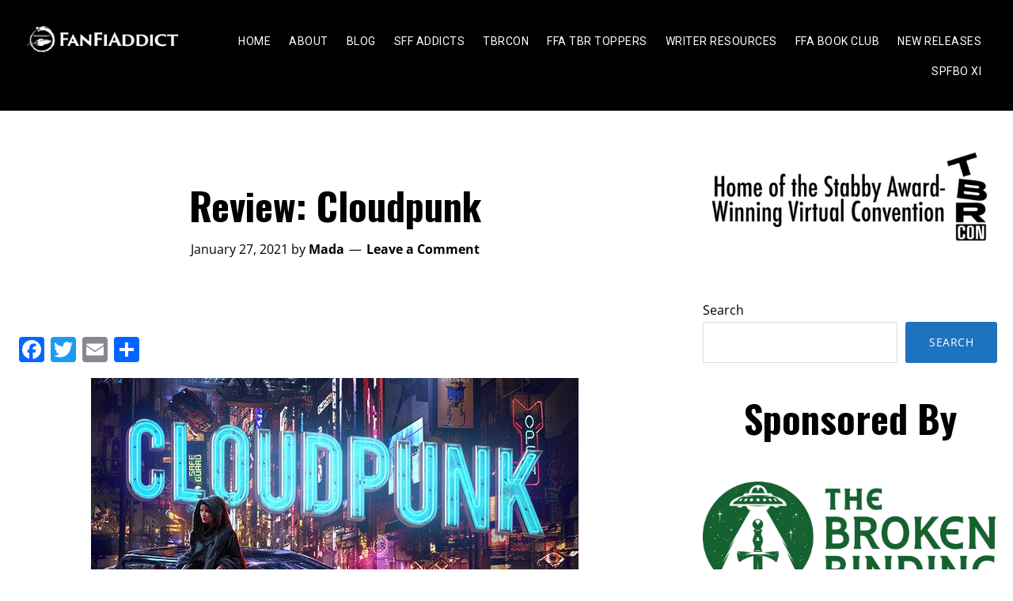

--- FILE ---
content_type: text/html; charset=UTF-8
request_url: https://fanfiaddict.com/reviewcloudpunk/
body_size: 29811
content:
 <!DOCTYPE html>
<html lang="en-US">
<head >
<meta charset="UTF-8" />
<script>
var gform;gform||(document.addEventListener("gform_main_scripts_loaded",function(){gform.scriptsLoaded=!0}),document.addEventListener("gform/theme/scripts_loaded",function(){gform.themeScriptsLoaded=!0}),window.addEventListener("DOMContentLoaded",function(){gform.domLoaded=!0}),gform={domLoaded:!1,scriptsLoaded:!1,themeScriptsLoaded:!1,isFormEditor:()=>"function"==typeof InitializeEditor,callIfLoaded:function(o){return!(!gform.domLoaded||!gform.scriptsLoaded||!gform.themeScriptsLoaded&&!gform.isFormEditor()||(gform.isFormEditor()&&console.warn("The use of gform.initializeOnLoaded() is deprecated in the form editor context and will be removed in Gravity Forms 3.1."),o(),0))},initializeOnLoaded:function(o){gform.callIfLoaded(o)||(document.addEventListener("gform_main_scripts_loaded",()=>{gform.scriptsLoaded=!0,gform.callIfLoaded(o)}),document.addEventListener("gform/theme/scripts_loaded",()=>{gform.themeScriptsLoaded=!0,gform.callIfLoaded(o)}),window.addEventListener("DOMContentLoaded",()=>{gform.domLoaded=!0,gform.callIfLoaded(o)}))},hooks:{action:{},filter:{}},addAction:function(o,r,e,t){gform.addHook("action",o,r,e,t)},addFilter:function(o,r,e,t){gform.addHook("filter",o,r,e,t)},doAction:function(o){gform.doHook("action",o,arguments)},applyFilters:function(o){return gform.doHook("filter",o,arguments)},removeAction:function(o,r){gform.removeHook("action",o,r)},removeFilter:function(o,r,e){gform.removeHook("filter",o,r,e)},addHook:function(o,r,e,t,n){null==gform.hooks[o][r]&&(gform.hooks[o][r]=[]);var d=gform.hooks[o][r];null==n&&(n=r+"_"+d.length),gform.hooks[o][r].push({tag:n,callable:e,priority:t=null==t?10:t})},doHook:function(r,o,e){var t;if(e=Array.prototype.slice.call(e,1),null!=gform.hooks[r][o]&&((o=gform.hooks[r][o]).sort(function(o,r){return o.priority-r.priority}),o.forEach(function(o){"function"!=typeof(t=o.callable)&&(t=window[t]),"action"==r?t.apply(null,e):e[0]=t.apply(null,e)})),"filter"==r)return e[0]},removeHook:function(o,r,t,n){var e;null!=gform.hooks[o][r]&&(e=(e=gform.hooks[o][r]).filter(function(o,r,e){return!!(null!=n&&n!=o.tag||null!=t&&t!=o.priority)}),gform.hooks[o][r]=e)}});
</script>

<meta name="viewport" content="width=device-width, initial-scale=1" />
<title>Review: Cloudpunk | FanFiAddict</title>
<meta name='robots' content='max-image-preview:large' />
<link rel='dns-prefetch' href='//static.addtoany.com' />
<link rel='dns-prefetch' href='//fonts.googleapis.com' />
<link rel='dns-prefetch' href='//hb.wpmucdn.com' />
<link href='//hb.wpmucdn.com' rel='preconnect' />
<link href='http://fonts.googleapis.com' rel='preconnect' />
<link href='//fonts.gstatic.com' crossorigin='' rel='preconnect' />
<link rel="alternate" type="application/rss+xml" title="FanFiAddict &raquo; Feed" href="https://fanfiaddict.com/feed/" />
<link rel="alternate" type="application/rss+xml" title="FanFiAddict &raquo; Comments Feed" href="https://fanfiaddict.com/comments/feed/" />
<link rel="alternate" type="application/rss+xml" title="FanFiAddict &raquo; Review: Cloudpunk Comments Feed" href="https://fanfiaddict.com/reviewcloudpunk/feed/" />
<link rel="alternate" title="oEmbed (JSON)" type="application/json+oembed" href="https://fanfiaddict.com/wp-json/oembed/1.0/embed?url=https%3A%2F%2Ffanfiaddict.com%2Freviewcloudpunk%2F" />
<link rel="alternate" title="oEmbed (XML)" type="text/xml+oembed" href="https://fanfiaddict.com/wp-json/oembed/1.0/embed?url=https%3A%2F%2Ffanfiaddict.com%2Freviewcloudpunk%2F&#038;format=xml" />
<link rel="canonical" href="https://fanfiaddict.com/reviewcloudpunk/" />
<style id='wp-img-auto-sizes-contain-inline-css'>
img:is([sizes=auto i],[sizes^="auto," i]){contain-intrinsic-size:3000px 1500px}
/*# sourceURL=wp-img-auto-sizes-contain-inline-css */
</style>
<link rel='stylesheet' id='genesis-blocks-style-css-css' href='https://fanfiaddict.com/wp-content/plugins/genesis-page-builder/vendor/genesis/blocks/dist/style-blocks.build.css?ver=1758858388' media='all' />
<link rel='stylesheet' id='modfarm-author-css' href='https://hb.wpmucdn.com/fanfiaddict.com/8d1e8d74-af27-4a3c-9657-d0e0b88020c2.css' media='all' />
<style id='modfarm-author-inline-css'>


		.site-header,
        .shrink .site-header {
           background-color: #000000;
           }
           
        @media only screen and (max-width: 959px) {
             .block-full-head-page .site-header {
               background: #000000 !important;
             }
           }
		

		.genesis-nav-menu,
        .genesis-nav-menu a,
        .genesis-nav-menu .sub-menu,
        .genesis-nav-menu .sub-menu a,
        .site-title,
        .site-title a,
        .menu-toggle, 
        .sub-menu-toggle {
            color: #ffffff;
            }        
		

        .genesis-nav-menu .sub-menu,
        .genesis-nav-menu .sub-menu a {
            background-color: #000000;
            }        
		

        a.buy-button,
        .buy-button {
            background-color: #dd3333 !important;
            border: 1px solid #dd3333 !important;
            }
		
        a:focus,
        a:hover,
		.entry-title a:focus,
		.entry-title a:hover,
        .entry-meta a:focus,
        .entry-meta a:hover,
		.footer-widgets a:focus,
		.footer-widgets a:hover,
		.genesis-nav-menu a:focus,
		.genesis-nav-menu a:hover,
		.genesis-nav-menu .current-menu-item > a,
		.genesis-nav-menu .sub-menu .current-menu-item > a:focus,
		.genesis-nav-menu .sub-menu .current-menu-item > a:hover,
		.gs-faq__question:focus,
		.gs-faq__question:hover,
		.menu-toggle:focus,
		.menu-toggle:hover,
        .site-title a:focus,
        .site-title a:hover,
		.site-footer a:focus,
		.site-footer a:hover,
		.sub-menu-toggle:focus,
		.sub-menu-toggle:hover {
			color: #1e73be;
		}
		
        
		a.button,
		button,
		.button,
		.footer-widgets a.button,
		input[type="button"],
		input[type="reset"],
		input[type="submit"],
		input[type="reset"],
		input[type="submit"],
		.entry-content a.button,
		.entry-content a.button:focus,
		.entry-content a.button:hover,
		.widget a.button:focus,
		.widget a.button:hover,
		.site-container div.wpforms-container-full .wpforms-form button[type="submit"],
		.site-container div.wpforms-container-full .wpforms-form button[type="submit"]:hover,
		.site-container div.wpforms-container-full .wpforms-form input[type="submit"],
		.site-container div.wpforms-container-full .wpforms-form input[type="submit"]:hover {
			background-color: #1e73be;
			color: #ffffff;
		}
		
		.wp-custom-logo .site-container .title-area {
			max-width: 200px;
		}

		@media only screen and (min-width: 960px) {
			.wp-custom-logo .nav-primary,
			.wp-custom-logo .nav-secondary {
				width: calc((100% / 2) - 100px);
			}

			.wp-custom-logo.has-one-menu .nav-primary,
			.wp-custom-logo.has-one-menu .nav-secondary {
				width: calc(100% - 200px);
			}
		}
		
		.wp-custom-logo .title-area {
			margin-top: 9.5081967213115px;
		}
		h1, h2, h3, h4, h5, h6 { font-family: Oswald; }body, button, input, select, textarea { font-family: Open Sans; }.genesis-nav-menu, .genesis-nav-menu a { font-family: Roboto; }
/*# sourceURL=modfarm-author-inline-css */
</style>
<style id='wp-emoji-styles-inline-css'>

	img.wp-smiley, img.emoji {
		display: inline !important;
		border: none !important;
		box-shadow: none !important;
		height: 1em !important;
		width: 1em !important;
		margin: 0 0.07em !important;
		vertical-align: -0.1em !important;
		background: none !important;
		padding: 0 !important;
	}
/*# sourceURL=wp-emoji-styles-inline-css */
</style>
<style id='wp-block-library-inline-css'>
:root{--wp-block-synced-color:#7a00df;--wp-block-synced-color--rgb:122,0,223;--wp-bound-block-color:var(--wp-block-synced-color);--wp-editor-canvas-background:#ddd;--wp-admin-theme-color:#007cba;--wp-admin-theme-color--rgb:0,124,186;--wp-admin-theme-color-darker-10:#006ba1;--wp-admin-theme-color-darker-10--rgb:0,107,160.5;--wp-admin-theme-color-darker-20:#005a87;--wp-admin-theme-color-darker-20--rgb:0,90,135;--wp-admin-border-width-focus:2px}@media (min-resolution:192dpi){:root{--wp-admin-border-width-focus:1.5px}}.wp-element-button{cursor:pointer}:root .has-very-light-gray-background-color{background-color:#eee}:root .has-very-dark-gray-background-color{background-color:#313131}:root .has-very-light-gray-color{color:#eee}:root .has-very-dark-gray-color{color:#313131}:root .has-vivid-green-cyan-to-vivid-cyan-blue-gradient-background{background:linear-gradient(135deg,#00d084,#0693e3)}:root .has-purple-crush-gradient-background{background:linear-gradient(135deg,#34e2e4,#4721fb 50%,#ab1dfe)}:root .has-hazy-dawn-gradient-background{background:linear-gradient(135deg,#faaca8,#dad0ec)}:root .has-subdued-olive-gradient-background{background:linear-gradient(135deg,#fafae1,#67a671)}:root .has-atomic-cream-gradient-background{background:linear-gradient(135deg,#fdd79a,#004a59)}:root .has-nightshade-gradient-background{background:linear-gradient(135deg,#330968,#31cdcf)}:root .has-midnight-gradient-background{background:linear-gradient(135deg,#020381,#2874fc)}:root{--wp--preset--font-size--normal:16px;--wp--preset--font-size--huge:42px}.has-regular-font-size{font-size:1em}.has-larger-font-size{font-size:2.625em}.has-normal-font-size{font-size:var(--wp--preset--font-size--normal)}.has-huge-font-size{font-size:var(--wp--preset--font-size--huge)}.has-text-align-center{text-align:center}.has-text-align-left{text-align:left}.has-text-align-right{text-align:right}.has-fit-text{white-space:nowrap!important}#end-resizable-editor-section{display:none}.aligncenter{clear:both}.items-justified-left{justify-content:flex-start}.items-justified-center{justify-content:center}.items-justified-right{justify-content:flex-end}.items-justified-space-between{justify-content:space-between}.screen-reader-text{border:0;clip-path:inset(50%);height:1px;margin:-1px;overflow:hidden;padding:0;position:absolute;width:1px;word-wrap:normal!important}.screen-reader-text:focus{background-color:#ddd;clip-path:none;color:#444;display:block;font-size:1em;height:auto;left:5px;line-height:normal;padding:15px 23px 14px;text-decoration:none;top:5px;width:auto;z-index:100000}html :where(.has-border-color){border-style:solid}html :where([style*=border-top-color]){border-top-style:solid}html :where([style*=border-right-color]){border-right-style:solid}html :where([style*=border-bottom-color]){border-bottom-style:solid}html :where([style*=border-left-color]){border-left-style:solid}html :where([style*=border-width]){border-style:solid}html :where([style*=border-top-width]){border-top-style:solid}html :where([style*=border-right-width]){border-right-style:solid}html :where([style*=border-bottom-width]){border-bottom-style:solid}html :where([style*=border-left-width]){border-left-style:solid}html :where(img[class*=wp-image-]){height:auto;max-width:100%}:where(figure){margin:0 0 1em}html :where(.is-position-sticky){--wp-admin--admin-bar--position-offset:var(--wp-admin--admin-bar--height,0px)}@media screen and (max-width:600px){html :where(.is-position-sticky){--wp-admin--admin-bar--position-offset:0px}}

/*# sourceURL=wp-block-library-inline-css */
</style><style id='wp-block-archives-inline-css'>
.wp-block-archives{box-sizing:border-box}.wp-block-archives-dropdown label{display:block}
/*# sourceURL=https://fanfiaddict.com/wp-includes/blocks/archives/style.min.css */
</style>
<style id='wp-block-heading-inline-css'>
h1:where(.wp-block-heading).has-background,h2:where(.wp-block-heading).has-background,h3:where(.wp-block-heading).has-background,h4:where(.wp-block-heading).has-background,h5:where(.wp-block-heading).has-background,h6:where(.wp-block-heading).has-background{padding:1.25em 2.375em}h1.has-text-align-left[style*=writing-mode]:where([style*=vertical-lr]),h1.has-text-align-right[style*=writing-mode]:where([style*=vertical-rl]),h2.has-text-align-left[style*=writing-mode]:where([style*=vertical-lr]),h2.has-text-align-right[style*=writing-mode]:where([style*=vertical-rl]),h3.has-text-align-left[style*=writing-mode]:where([style*=vertical-lr]),h3.has-text-align-right[style*=writing-mode]:where([style*=vertical-rl]),h4.has-text-align-left[style*=writing-mode]:where([style*=vertical-lr]),h4.has-text-align-right[style*=writing-mode]:where([style*=vertical-rl]),h5.has-text-align-left[style*=writing-mode]:where([style*=vertical-lr]),h5.has-text-align-right[style*=writing-mode]:where([style*=vertical-rl]),h6.has-text-align-left[style*=writing-mode]:where([style*=vertical-lr]),h6.has-text-align-right[style*=writing-mode]:where([style*=vertical-rl]){rotate:180deg}
/*# sourceURL=https://fanfiaddict.com/wp-includes/blocks/heading/style.min.css */
</style>
<style id='wp-block-image-inline-css'>
.wp-block-image>a,.wp-block-image>figure>a{display:inline-block}.wp-block-image img{box-sizing:border-box;height:auto;max-width:100%;vertical-align:bottom}@media not (prefers-reduced-motion){.wp-block-image img.hide{visibility:hidden}.wp-block-image img.show{animation:show-content-image .4s}}.wp-block-image[style*=border-radius] img,.wp-block-image[style*=border-radius]>a{border-radius:inherit}.wp-block-image.has-custom-border img{box-sizing:border-box}.wp-block-image.aligncenter{text-align:center}.wp-block-image.alignfull>a,.wp-block-image.alignwide>a{width:100%}.wp-block-image.alignfull img,.wp-block-image.alignwide img{height:auto;width:100%}.wp-block-image .aligncenter,.wp-block-image .alignleft,.wp-block-image .alignright,.wp-block-image.aligncenter,.wp-block-image.alignleft,.wp-block-image.alignright{display:table}.wp-block-image .aligncenter>figcaption,.wp-block-image .alignleft>figcaption,.wp-block-image .alignright>figcaption,.wp-block-image.aligncenter>figcaption,.wp-block-image.alignleft>figcaption,.wp-block-image.alignright>figcaption{caption-side:bottom;display:table-caption}.wp-block-image .alignleft{float:left;margin:.5em 1em .5em 0}.wp-block-image .alignright{float:right;margin:.5em 0 .5em 1em}.wp-block-image .aligncenter{margin-left:auto;margin-right:auto}.wp-block-image :where(figcaption){margin-bottom:1em;margin-top:.5em}.wp-block-image.is-style-circle-mask img{border-radius:9999px}@supports ((-webkit-mask-image:none) or (mask-image:none)) or (-webkit-mask-image:none){.wp-block-image.is-style-circle-mask img{border-radius:0;-webkit-mask-image:url('data:image/svg+xml;utf8,<svg viewBox="0 0 100 100" xmlns="http://www.w3.org/2000/svg"><circle cx="50" cy="50" r="50"/></svg>');mask-image:url('data:image/svg+xml;utf8,<svg viewBox="0 0 100 100" xmlns="http://www.w3.org/2000/svg"><circle cx="50" cy="50" r="50"/></svg>');mask-mode:alpha;-webkit-mask-position:center;mask-position:center;-webkit-mask-repeat:no-repeat;mask-repeat:no-repeat;-webkit-mask-size:contain;mask-size:contain}}:root :where(.wp-block-image.is-style-rounded img,.wp-block-image .is-style-rounded img){border-radius:9999px}.wp-block-image figure{margin:0}.wp-lightbox-container{display:flex;flex-direction:column;position:relative}.wp-lightbox-container img{cursor:zoom-in}.wp-lightbox-container img:hover+button{opacity:1}.wp-lightbox-container button{align-items:center;backdrop-filter:blur(16px) saturate(180%);background-color:#5a5a5a40;border:none;border-radius:4px;cursor:zoom-in;display:flex;height:20px;justify-content:center;opacity:0;padding:0;position:absolute;right:16px;text-align:center;top:16px;width:20px;z-index:100}@media not (prefers-reduced-motion){.wp-lightbox-container button{transition:opacity .2s ease}}.wp-lightbox-container button:focus-visible{outline:3px auto #5a5a5a40;outline:3px auto -webkit-focus-ring-color;outline-offset:3px}.wp-lightbox-container button:hover{cursor:pointer;opacity:1}.wp-lightbox-container button:focus{opacity:1}.wp-lightbox-container button:focus,.wp-lightbox-container button:hover,.wp-lightbox-container button:not(:hover):not(:active):not(.has-background){background-color:#5a5a5a40;border:none}.wp-lightbox-overlay{box-sizing:border-box;cursor:zoom-out;height:100vh;left:0;overflow:hidden;position:fixed;top:0;visibility:hidden;width:100%;z-index:100000}.wp-lightbox-overlay .close-button{align-items:center;cursor:pointer;display:flex;justify-content:center;min-height:40px;min-width:40px;padding:0;position:absolute;right:calc(env(safe-area-inset-right) + 16px);top:calc(env(safe-area-inset-top) + 16px);z-index:5000000}.wp-lightbox-overlay .close-button:focus,.wp-lightbox-overlay .close-button:hover,.wp-lightbox-overlay .close-button:not(:hover):not(:active):not(.has-background){background:none;border:none}.wp-lightbox-overlay .lightbox-image-container{height:var(--wp--lightbox-container-height);left:50%;overflow:hidden;position:absolute;top:50%;transform:translate(-50%,-50%);transform-origin:top left;width:var(--wp--lightbox-container-width);z-index:9999999999}.wp-lightbox-overlay .wp-block-image{align-items:center;box-sizing:border-box;display:flex;height:100%;justify-content:center;margin:0;position:relative;transform-origin:0 0;width:100%;z-index:3000000}.wp-lightbox-overlay .wp-block-image img{height:var(--wp--lightbox-image-height);min-height:var(--wp--lightbox-image-height);min-width:var(--wp--lightbox-image-width);width:var(--wp--lightbox-image-width)}.wp-lightbox-overlay .wp-block-image figcaption{display:none}.wp-lightbox-overlay button{background:none;border:none}.wp-lightbox-overlay .scrim{background-color:#fff;height:100%;opacity:.9;position:absolute;width:100%;z-index:2000000}.wp-lightbox-overlay.active{visibility:visible}@media not (prefers-reduced-motion){.wp-lightbox-overlay.active{animation:turn-on-visibility .25s both}.wp-lightbox-overlay.active img{animation:turn-on-visibility .35s both}.wp-lightbox-overlay.show-closing-animation:not(.active){animation:turn-off-visibility .35s both}.wp-lightbox-overlay.show-closing-animation:not(.active) img{animation:turn-off-visibility .25s both}.wp-lightbox-overlay.zoom.active{animation:none;opacity:1;visibility:visible}.wp-lightbox-overlay.zoom.active .lightbox-image-container{animation:lightbox-zoom-in .4s}.wp-lightbox-overlay.zoom.active .lightbox-image-container img{animation:none}.wp-lightbox-overlay.zoom.active .scrim{animation:turn-on-visibility .4s forwards}.wp-lightbox-overlay.zoom.show-closing-animation:not(.active){animation:none}.wp-lightbox-overlay.zoom.show-closing-animation:not(.active) .lightbox-image-container{animation:lightbox-zoom-out .4s}.wp-lightbox-overlay.zoom.show-closing-animation:not(.active) .lightbox-image-container img{animation:none}.wp-lightbox-overlay.zoom.show-closing-animation:not(.active) .scrim{animation:turn-off-visibility .4s forwards}}@keyframes show-content-image{0%{visibility:hidden}99%{visibility:hidden}to{visibility:visible}}@keyframes turn-on-visibility{0%{opacity:0}to{opacity:1}}@keyframes turn-off-visibility{0%{opacity:1;visibility:visible}99%{opacity:0;visibility:visible}to{opacity:0;visibility:hidden}}@keyframes lightbox-zoom-in{0%{transform:translate(calc((-100vw + var(--wp--lightbox-scrollbar-width))/2 + var(--wp--lightbox-initial-left-position)),calc(-50vh + var(--wp--lightbox-initial-top-position))) scale(var(--wp--lightbox-scale))}to{transform:translate(-50%,-50%) scale(1)}}@keyframes lightbox-zoom-out{0%{transform:translate(-50%,-50%) scale(1);visibility:visible}99%{visibility:visible}to{transform:translate(calc((-100vw + var(--wp--lightbox-scrollbar-width))/2 + var(--wp--lightbox-initial-left-position)),calc(-50vh + var(--wp--lightbox-initial-top-position))) scale(var(--wp--lightbox-scale));visibility:hidden}}
/*# sourceURL=https://fanfiaddict.com/wp-includes/blocks/image/style.min.css */
</style>
<style id='wp-block-latest-comments-inline-css'>
ol.wp-block-latest-comments{box-sizing:border-box;margin-left:0}:where(.wp-block-latest-comments:not([style*=line-height] .wp-block-latest-comments__comment)){line-height:1.1}:where(.wp-block-latest-comments:not([style*=line-height] .wp-block-latest-comments__comment-excerpt p)){line-height:1.8}.has-dates :where(.wp-block-latest-comments:not([style*=line-height])),.has-excerpts :where(.wp-block-latest-comments:not([style*=line-height])){line-height:1.5}.wp-block-latest-comments .wp-block-latest-comments{padding-left:0}.wp-block-latest-comments__comment{list-style:none;margin-bottom:1em}.has-avatars .wp-block-latest-comments__comment{list-style:none;min-height:2.25em}.has-avatars .wp-block-latest-comments__comment .wp-block-latest-comments__comment-excerpt,.has-avatars .wp-block-latest-comments__comment .wp-block-latest-comments__comment-meta{margin-left:3.25em}.wp-block-latest-comments__comment-excerpt p{font-size:.875em;margin:.36em 0 1.4em}.wp-block-latest-comments__comment-date{display:block;font-size:.75em}.wp-block-latest-comments .avatar,.wp-block-latest-comments__comment-avatar{border-radius:1.5em;display:block;float:left;height:2.5em;margin-right:.75em;width:2.5em}.wp-block-latest-comments[class*=-font-size] a,.wp-block-latest-comments[style*=font-size] a{font-size:inherit}
/*# sourceURL=https://fanfiaddict.com/wp-includes/blocks/latest-comments/style.min.css */
</style>
<style id='wp-block-list-inline-css'>
ol,ul{box-sizing:border-box}:root :where(.wp-block-list.has-background){padding:1.25em 2.375em}
/*# sourceURL=https://fanfiaddict.com/wp-includes/blocks/list/style.min.css */
</style>
<style id='wp-block-search-inline-css'>
.wp-block-search__button{margin-left:10px;word-break:normal}.wp-block-search__button.has-icon{line-height:0}.wp-block-search__button svg{height:1.25em;min-height:24px;min-width:24px;width:1.25em;fill:currentColor;vertical-align:text-bottom}:where(.wp-block-search__button){border:1px solid #ccc;padding:6px 10px}.wp-block-search__inside-wrapper{display:flex;flex:auto;flex-wrap:nowrap;max-width:100%}.wp-block-search__label{width:100%}.wp-block-search.wp-block-search__button-only .wp-block-search__button{box-sizing:border-box;display:flex;flex-shrink:0;justify-content:center;margin-left:0;max-width:100%}.wp-block-search.wp-block-search__button-only .wp-block-search__inside-wrapper{min-width:0!important;transition-property:width}.wp-block-search.wp-block-search__button-only .wp-block-search__input{flex-basis:100%;transition-duration:.3s}.wp-block-search.wp-block-search__button-only.wp-block-search__searchfield-hidden,.wp-block-search.wp-block-search__button-only.wp-block-search__searchfield-hidden .wp-block-search__inside-wrapper{overflow:hidden}.wp-block-search.wp-block-search__button-only.wp-block-search__searchfield-hidden .wp-block-search__input{border-left-width:0!important;border-right-width:0!important;flex-basis:0;flex-grow:0;margin:0;min-width:0!important;padding-left:0!important;padding-right:0!important;width:0!important}:where(.wp-block-search__input){appearance:none;border:1px solid #949494;flex-grow:1;font-family:inherit;font-size:inherit;font-style:inherit;font-weight:inherit;letter-spacing:inherit;line-height:inherit;margin-left:0;margin-right:0;min-width:3rem;padding:8px;text-decoration:unset!important;text-transform:inherit}:where(.wp-block-search__button-inside .wp-block-search__inside-wrapper){background-color:#fff;border:1px solid #949494;box-sizing:border-box;padding:4px}:where(.wp-block-search__button-inside .wp-block-search__inside-wrapper) .wp-block-search__input{border:none;border-radius:0;padding:0 4px}:where(.wp-block-search__button-inside .wp-block-search__inside-wrapper) .wp-block-search__input:focus{outline:none}:where(.wp-block-search__button-inside .wp-block-search__inside-wrapper) :where(.wp-block-search__button){padding:4px 8px}.wp-block-search.aligncenter .wp-block-search__inside-wrapper{margin:auto}.wp-block[data-align=right] .wp-block-search.wp-block-search__button-only .wp-block-search__inside-wrapper{float:right}
/*# sourceURL=https://fanfiaddict.com/wp-includes/blocks/search/style.min.css */
</style>
<style id='wp-block-group-inline-css'>
.wp-block-group{box-sizing:border-box}:where(.wp-block-group.wp-block-group-is-layout-constrained){position:relative}
/*# sourceURL=https://fanfiaddict.com/wp-includes/blocks/group/style.min.css */
</style>
<style id='wp-block-paragraph-inline-css'>
.is-small-text{font-size:.875em}.is-regular-text{font-size:1em}.is-large-text{font-size:2.25em}.is-larger-text{font-size:3em}.has-drop-cap:not(:focus):first-letter{float:left;font-size:8.4em;font-style:normal;font-weight:100;line-height:.68;margin:.05em .1em 0 0;text-transform:uppercase}body.rtl .has-drop-cap:not(:focus):first-letter{float:none;margin-left:.1em}p.has-drop-cap.has-background{overflow:hidden}:root :where(p.has-background){padding:1.25em 2.375em}:where(p.has-text-color:not(.has-link-color)) a{color:inherit}p.has-text-align-left[style*="writing-mode:vertical-lr"],p.has-text-align-right[style*="writing-mode:vertical-rl"]{rotate:180deg}
/*# sourceURL=https://fanfiaddict.com/wp-includes/blocks/paragraph/style.min.css */
</style>
<style id='global-styles-inline-css'>
:root{--wp--preset--aspect-ratio--square: 1;--wp--preset--aspect-ratio--4-3: 4/3;--wp--preset--aspect-ratio--3-4: 3/4;--wp--preset--aspect-ratio--3-2: 3/2;--wp--preset--aspect-ratio--2-3: 2/3;--wp--preset--aspect-ratio--16-9: 16/9;--wp--preset--aspect-ratio--9-16: 9/16;--wp--preset--color--black: #000000;--wp--preset--color--cyan-bluish-gray: #abb8c3;--wp--preset--color--white: #ffffff;--wp--preset--color--pale-pink: #f78da7;--wp--preset--color--vivid-red: #cf2e2e;--wp--preset--color--luminous-vivid-orange: #ff6900;--wp--preset--color--luminous-vivid-amber: #fcb900;--wp--preset--color--light-green-cyan: #7bdcb5;--wp--preset--color--vivid-green-cyan: #00d084;--wp--preset--color--pale-cyan-blue: #8ed1fc;--wp--preset--color--vivid-cyan-blue: #0693e3;--wp--preset--color--vivid-purple: #9b51e0;--wp--preset--color--theme-primary: #1e73be;--wp--preset--color--theme-secondary: #1e73be;--wp--preset--gradient--vivid-cyan-blue-to-vivid-purple: linear-gradient(135deg,rgb(6,147,227) 0%,rgb(155,81,224) 100%);--wp--preset--gradient--light-green-cyan-to-vivid-green-cyan: linear-gradient(135deg,rgb(122,220,180) 0%,rgb(0,208,130) 100%);--wp--preset--gradient--luminous-vivid-amber-to-luminous-vivid-orange: linear-gradient(135deg,rgb(252,185,0) 0%,rgb(255,105,0) 100%);--wp--preset--gradient--luminous-vivid-orange-to-vivid-red: linear-gradient(135deg,rgb(255,105,0) 0%,rgb(207,46,46) 100%);--wp--preset--gradient--very-light-gray-to-cyan-bluish-gray: linear-gradient(135deg,rgb(238,238,238) 0%,rgb(169,184,195) 100%);--wp--preset--gradient--cool-to-warm-spectrum: linear-gradient(135deg,rgb(74,234,220) 0%,rgb(151,120,209) 20%,rgb(207,42,186) 40%,rgb(238,44,130) 60%,rgb(251,105,98) 80%,rgb(254,248,76) 100%);--wp--preset--gradient--blush-light-purple: linear-gradient(135deg,rgb(255,206,236) 0%,rgb(152,150,240) 100%);--wp--preset--gradient--blush-bordeaux: linear-gradient(135deg,rgb(254,205,165) 0%,rgb(254,45,45) 50%,rgb(107,0,62) 100%);--wp--preset--gradient--luminous-dusk: linear-gradient(135deg,rgb(255,203,112) 0%,rgb(199,81,192) 50%,rgb(65,88,208) 100%);--wp--preset--gradient--pale-ocean: linear-gradient(135deg,rgb(255,245,203) 0%,rgb(182,227,212) 50%,rgb(51,167,181) 100%);--wp--preset--gradient--electric-grass: linear-gradient(135deg,rgb(202,248,128) 0%,rgb(113,206,126) 100%);--wp--preset--gradient--midnight: linear-gradient(135deg,rgb(2,3,129) 0%,rgb(40,116,252) 100%);--wp--preset--font-size--small: 14px;--wp--preset--font-size--medium: 20px;--wp--preset--font-size--large: 22px;--wp--preset--font-size--x-large: 42px;--wp--preset--font-size--normal: 18px;--wp--preset--font-size--larger: 26px;--wp--preset--spacing--20: 0.44rem;--wp--preset--spacing--30: 0.67rem;--wp--preset--spacing--40: 1rem;--wp--preset--spacing--50: 1.5rem;--wp--preset--spacing--60: 2.25rem;--wp--preset--spacing--70: 3.38rem;--wp--preset--spacing--80: 5.06rem;--wp--preset--shadow--natural: 6px 6px 9px rgba(0, 0, 0, 0.2);--wp--preset--shadow--deep: 12px 12px 50px rgba(0, 0, 0, 0.4);--wp--preset--shadow--sharp: 6px 6px 0px rgba(0, 0, 0, 0.2);--wp--preset--shadow--outlined: 6px 6px 0px -3px rgb(255, 255, 255), 6px 6px rgb(0, 0, 0);--wp--preset--shadow--crisp: 6px 6px 0px rgb(0, 0, 0);}:where(.is-layout-flex){gap: 0.5em;}:where(.is-layout-grid){gap: 0.5em;}body .is-layout-flex{display: flex;}.is-layout-flex{flex-wrap: wrap;align-items: center;}.is-layout-flex > :is(*, div){margin: 0;}body .is-layout-grid{display: grid;}.is-layout-grid > :is(*, div){margin: 0;}:where(.wp-block-columns.is-layout-flex){gap: 2em;}:where(.wp-block-columns.is-layout-grid){gap: 2em;}:where(.wp-block-post-template.is-layout-flex){gap: 1.25em;}:where(.wp-block-post-template.is-layout-grid){gap: 1.25em;}.has-black-color{color: var(--wp--preset--color--black) !important;}.has-cyan-bluish-gray-color{color: var(--wp--preset--color--cyan-bluish-gray) !important;}.has-white-color{color: var(--wp--preset--color--white) !important;}.has-pale-pink-color{color: var(--wp--preset--color--pale-pink) !important;}.has-vivid-red-color{color: var(--wp--preset--color--vivid-red) !important;}.has-luminous-vivid-orange-color{color: var(--wp--preset--color--luminous-vivid-orange) !important;}.has-luminous-vivid-amber-color{color: var(--wp--preset--color--luminous-vivid-amber) !important;}.has-light-green-cyan-color{color: var(--wp--preset--color--light-green-cyan) !important;}.has-vivid-green-cyan-color{color: var(--wp--preset--color--vivid-green-cyan) !important;}.has-pale-cyan-blue-color{color: var(--wp--preset--color--pale-cyan-blue) !important;}.has-vivid-cyan-blue-color{color: var(--wp--preset--color--vivid-cyan-blue) !important;}.has-vivid-purple-color{color: var(--wp--preset--color--vivid-purple) !important;}.has-black-background-color{background-color: var(--wp--preset--color--black) !important;}.has-cyan-bluish-gray-background-color{background-color: var(--wp--preset--color--cyan-bluish-gray) !important;}.has-white-background-color{background-color: var(--wp--preset--color--white) !important;}.has-pale-pink-background-color{background-color: var(--wp--preset--color--pale-pink) !important;}.has-vivid-red-background-color{background-color: var(--wp--preset--color--vivid-red) !important;}.has-luminous-vivid-orange-background-color{background-color: var(--wp--preset--color--luminous-vivid-orange) !important;}.has-luminous-vivid-amber-background-color{background-color: var(--wp--preset--color--luminous-vivid-amber) !important;}.has-light-green-cyan-background-color{background-color: var(--wp--preset--color--light-green-cyan) !important;}.has-vivid-green-cyan-background-color{background-color: var(--wp--preset--color--vivid-green-cyan) !important;}.has-pale-cyan-blue-background-color{background-color: var(--wp--preset--color--pale-cyan-blue) !important;}.has-vivid-cyan-blue-background-color{background-color: var(--wp--preset--color--vivid-cyan-blue) !important;}.has-vivid-purple-background-color{background-color: var(--wp--preset--color--vivid-purple) !important;}.has-black-border-color{border-color: var(--wp--preset--color--black) !important;}.has-cyan-bluish-gray-border-color{border-color: var(--wp--preset--color--cyan-bluish-gray) !important;}.has-white-border-color{border-color: var(--wp--preset--color--white) !important;}.has-pale-pink-border-color{border-color: var(--wp--preset--color--pale-pink) !important;}.has-vivid-red-border-color{border-color: var(--wp--preset--color--vivid-red) !important;}.has-luminous-vivid-orange-border-color{border-color: var(--wp--preset--color--luminous-vivid-orange) !important;}.has-luminous-vivid-amber-border-color{border-color: var(--wp--preset--color--luminous-vivid-amber) !important;}.has-light-green-cyan-border-color{border-color: var(--wp--preset--color--light-green-cyan) !important;}.has-vivid-green-cyan-border-color{border-color: var(--wp--preset--color--vivid-green-cyan) !important;}.has-pale-cyan-blue-border-color{border-color: var(--wp--preset--color--pale-cyan-blue) !important;}.has-vivid-cyan-blue-border-color{border-color: var(--wp--preset--color--vivid-cyan-blue) !important;}.has-vivid-purple-border-color{border-color: var(--wp--preset--color--vivid-purple) !important;}.has-vivid-cyan-blue-to-vivid-purple-gradient-background{background: var(--wp--preset--gradient--vivid-cyan-blue-to-vivid-purple) !important;}.has-light-green-cyan-to-vivid-green-cyan-gradient-background{background: var(--wp--preset--gradient--light-green-cyan-to-vivid-green-cyan) !important;}.has-luminous-vivid-amber-to-luminous-vivid-orange-gradient-background{background: var(--wp--preset--gradient--luminous-vivid-amber-to-luminous-vivid-orange) !important;}.has-luminous-vivid-orange-to-vivid-red-gradient-background{background: var(--wp--preset--gradient--luminous-vivid-orange-to-vivid-red) !important;}.has-very-light-gray-to-cyan-bluish-gray-gradient-background{background: var(--wp--preset--gradient--very-light-gray-to-cyan-bluish-gray) !important;}.has-cool-to-warm-spectrum-gradient-background{background: var(--wp--preset--gradient--cool-to-warm-spectrum) !important;}.has-blush-light-purple-gradient-background{background: var(--wp--preset--gradient--blush-light-purple) !important;}.has-blush-bordeaux-gradient-background{background: var(--wp--preset--gradient--blush-bordeaux) !important;}.has-luminous-dusk-gradient-background{background: var(--wp--preset--gradient--luminous-dusk) !important;}.has-pale-ocean-gradient-background{background: var(--wp--preset--gradient--pale-ocean) !important;}.has-electric-grass-gradient-background{background: var(--wp--preset--gradient--electric-grass) !important;}.has-midnight-gradient-background{background: var(--wp--preset--gradient--midnight) !important;}.has-small-font-size{font-size: var(--wp--preset--font-size--small) !important;}.has-medium-font-size{font-size: var(--wp--preset--font-size--medium) !important;}.has-large-font-size{font-size: var(--wp--preset--font-size--large) !important;}.has-x-large-font-size{font-size: var(--wp--preset--font-size--x-large) !important;}
/*# sourceURL=global-styles-inline-css */
</style>

<style id='classic-theme-styles-inline-css'>
/*! This file is auto-generated */
.wp-block-button__link{color:#fff;background-color:#32373c;border-radius:9999px;box-shadow:none;text-decoration:none;padding:calc(.667em + 2px) calc(1.333em + 2px);font-size:1.125em}.wp-block-file__button{background:#32373c;color:#fff;text-decoration:none}
/*# sourceURL=/wp-includes/css/classic-themes.min.css */
</style>
<link rel='stylesheet' id='genesis-page-builder-frontend-styles-css' href='https://hb.wpmucdn.com/fanfiaddict.com/2e725767-6927-4d5d-8dd0-01ec3466cde7.css' media='all' />
<link rel="preload" as="style" href="//fonts.googleapis.com/css?family=Source+Sans+Pro%3A400%2C400i%2C600%2C700&#038;ver=6.9" /><link rel='stylesheet' id='custom-source-title-css' href='//fonts.googleapis.com/css?family=Source+Sans+Pro%3A400%2C400i%2C600%2C700&#038;ver=6.9' media='print' onload='this.media=&#34;all&#34;' />
<link rel="preload" as="style" href="//fonts.googleapis.com/css?family=Oswald%3A400%2C700&#038;ver=6.9" /><link rel='stylesheet' id='custom-headings-fonts-css' href='//fonts.googleapis.com/css?family=Oswald%3A400%2C700&#038;ver=6.9' media='print' onload='this.media=&#34;all&#34;' />
<link rel="preload" as="style" href="//fonts.googleapis.com/css?family=Open+Sans%3A400italic%2C700italic%2C400%2C700&#038;ver=6.9" /><link rel='stylesheet' id='custom-body-fonts-css' href='//fonts.googleapis.com/css?family=Open+Sans%3A400italic%2C700italic%2C400%2C700&#038;ver=6.9' media='print' onload='this.media=&#34;all&#34;' />
<link rel="preload" as="style" href="//fonts.googleapis.com/css?family=Roboto%3A400%2C400italic%2C700%2C700italic&#038;ver=6.9" /><link rel='stylesheet' id='custom-nav-fonts-css' href='//fonts.googleapis.com/css?family=Roboto%3A400%2C400italic%2C700%2C700italic&#038;ver=6.9' media='print' onload='this.media=&#34;all&#34;' />
<link rel='stylesheet' id='dashicons-css' href='https://hb.wpmucdn.com/fanfiaddict.com/c7fa9c84-7629-4de2-b2e8-a46397d9609f.css' media='all' />
<link rel='stylesheet' id='wphb-1-css' href='https://hb.wpmucdn.com/fanfiaddict.com/c25bd06a-82c8-40da-9431-d388170ecb2e.css' media='all' />
<style id='wphb-1-inline-css'>
.ab-block-post-grid .ab-post-grid-items h2 a:hover,
.site-container .has-theme-primary-color,
.site-container .wp-block-button .wp-block-button__link.has-theme-primary-color,
.site-container .wp-block-button.is-style-outline .wp-block-button__link.has-theme-primary-color {
	color: #1e73be;
}

.site-container .has-theme-primary-background-color,
.site-container .wp-block-button .wp-block-button__link.has-theme-primary-background-color,
.site-container .wp-block-pullquote.is-style-solid-color.has-theme-primary-background-color {
	background-color: #1e73be;
}

.site-container .has-theme-secondary-color,
.site-container .wp-block-button .wp-block-button__link.has-theme-secondary-color,
.site-container .wp-block-button.is-style-outline .wp-block-button__link {
	color: #1e73be;
}

.wp-block-button .wp-block-button__link:not(.has-background),
.wp-block-button .wp-block-button__link:not(.has-background):focus,
.wp-block-button .wp-block-button__link:not(.has-background):hover {
	color: #ffffff;
}

.site-container .has-theme-secondary-background-color,
.site-container .wp-block-button .wp-block-button__link,
.site-container .wp-block-pullquote.is-style-solid-color.has-theme-secondary-background-color {
	background-color: #1e73be;
}
.site-container .rev-overlap {
	margin-top: -25% !important;
}		.has-theme-primary-color {
			color: #1e73be;
		}		.has-theme-secondary-color {
			color: #1e73be;
		}
/*# sourceURL=wphb-1-inline-css */
</style>
<style id='kadence-blocks-global-variables-inline-css'>
:root {--global-kb-font-size-sm:clamp(0.8rem, 0.73rem + 0.217vw, 0.9rem);--global-kb-font-size-md:clamp(1.1rem, 0.995rem + 0.326vw, 1.25rem);--global-kb-font-size-lg:clamp(1.75rem, 1.576rem + 0.543vw, 2rem);--global-kb-font-size-xl:clamp(2.25rem, 1.728rem + 1.63vw, 3rem);--global-kb-font-size-xxl:clamp(2.5rem, 1.456rem + 3.26vw, 4rem);--global-kb-font-size-xxxl:clamp(2.75rem, 0.489rem + 7.065vw, 6rem);}:root {--global-palette1: #3182CE;--global-palette2: #2B6CB0;--global-palette3: #1A202C;--global-palette4: #2D3748;--global-palette5: #4A5568;--global-palette6: #718096;--global-palette7: #EDF2F7;--global-palette8: #F7FAFC;--global-palette9: #ffffff;}
/*# sourceURL=kadence-blocks-global-variables-inline-css */
</style>
<script id="addtoany-core-js-before">
window.a2a_config=window.a2a_config||{};a2a_config.callbacks=[];a2a_config.overlays=[];a2a_config.templates={};

//# sourceURL=addtoany-core-js-before
</script>
<script defer src="https://static.addtoany.com/menu/page.js" id="addtoany-core-js"></script>
<script src="https://hb.wpmucdn.com/fanfiaddict.com/a51e5d72-1796-4684-9bb7-9b179ae745e2.js" id="wphb-2-js"></script>
<script defer src="https://hb.wpmucdn.com/fanfiaddict.com/b7aecc30-9729-4230-986d-8da421795564.js" id="addtoany-jquery-js"></script>
<link rel="https://api.w.org/" href="https://fanfiaddict.com/wp-json/" /><link rel="alternate" title="JSON" type="application/json" href="https://fanfiaddict.com/wp-json/wp/v2/posts/10618" /><link rel="EditURI" type="application/rsd+xml" title="RSD" href="https://fanfiaddict.com/xmlrpc.php?rsd" />
			<link rel="preload" href="https://fanfiaddict.com/wp-content/plugins/hustle/assets/hustle-ui/fonts/hustle-icons-font.woff2" as="font" type="font/woff2" crossorigin>
							<!-- Google Analytics tracking code output by Beehive Analytics Pro -->
						<script async src="https://www.googletagmanager.com/gtag/js?id=G-JMN4SH5MP2&l=beehiveDataLayer"></script>
		<script>
						window.beehiveDataLayer = window.beehiveDataLayer || [];
			function beehive_ga() {beehiveDataLayer.push(arguments);}
			beehive_ga('js', new Date())
						beehive_ga('config', 'G-JMN4SH5MP2', {
				'anonymize_ip': false,
				'allow_google_signals': false,
			})
					</script>
		<!-- SEO meta tags powered by SmartCrawl https://wpmudev.com/project/smartcrawl-wordpress-seo/ -->
<link rel="canonical" href="https://fanfiaddict.com/reviewcloudpunk/" />
<meta name="description" content="Steam Rating: 8.5/10 Synopsis: Your name is Rania. This is your first night working for Cloudpunk, the semi-legal delivery company based in the sprawling ci ..." />
<script type="application/ld+json">{"@context":"https:\/\/schema.org","@graph":[{"@type":"Organization","@id":"https:\/\/fanfiaddict.com\/#schema-publishing-organization","url":"https:\/\/fanfiaddict.com","name":"FanFiAddict","logo":{"@type":"ImageObject","@id":"https:\/\/fanfiaddict.com\/#schema-organization-logo","url":"https:\/\/fanfiaddict.com\/wp-content\/uploads\/2021\/09\/cropped-FFA-Logo-icon.png","height":60,"width":60}},{"@type":"WebSite","@id":"https:\/\/fanfiaddict.com\/#schema-website","url":"https:\/\/fanfiaddict.com","name":"FanFiAddict","encoding":"UTF-8","potentialAction":{"@type":"SearchAction","target":"https:\/\/fanfiaddict.com\/search\/{search_term_string}\/","query-input":"required name=search_term_string"},"image":{"@type":"ImageObject","@id":"https:\/\/fanfiaddict.com\/#schema-site-logo","url":"https:\/\/fanfiaddict.com\/wp-content\/uploads\/2021\/09\/cropped-FFA-Logo-icon.png","height":512,"width":512}},{"@type":"BreadcrumbList","@id":"https:\/\/fanfiaddict.com\/reviewcloudpunk?page&name=reviewcloudpunk\/#breadcrumb","itemListElement":[{"@type":"ListItem","position":1,"name":"Home","item":"https:\/\/fanfiaddict.com"},{"@type":"ListItem","position":2,"name":"Blog","item":"https:\/\/fanfiaddict.com\/blog\/"},{"@type":"ListItem","position":3,"name":"Reviews","item":"https:\/\/fanfiaddict.com\/category\/reviews\/"},{"@type":"ListItem","position":4,"name":"Review: Cloudpunk"}]},{"@type":"Person","@id":"https:\/\/fanfiaddict.com\/author\/wanderer123456\/#schema-author","name":"Mada The Medjay of Fayium","url":"https:\/\/fanfiaddict.com\/author\/wanderer123456\/","description":"Mada, the Medjay of Faiyum, is a book reviewer of fantasy and sci-fi, mostly fantasy and historical fiction, and passionate about video gaming, a fan of franchises such as Paradox, Total War, Assassin Creed."},{"@type":"WebPage","@id":"https:\/\/fanfiaddict.com\/reviewcloudpunk\/#schema-webpage","isPartOf":{"@id":"https:\/\/fanfiaddict.com\/#schema-website"},"publisher":{"@id":"https:\/\/fanfiaddict.com\/#schema-publishing-organization"},"url":"https:\/\/fanfiaddict.com\/reviewcloudpunk\/","hasPart":[{"@type":"SiteNavigationElement","@id":"https:\/\/fanfiaddict.com\/reviewcloudpunk\/#schema-nav-element-22717","name":"","url":"https:\/\/fanfiaddict.com\/"},{"@type":"SiteNavigationElement","@id":"https:\/\/fanfiaddict.com\/reviewcloudpunk\/#schema-nav-element-22785","name":"","url":"https:\/\/fanfiaddict.com\/about\/"},{"@type":"SiteNavigationElement","@id":"https:\/\/fanfiaddict.com\/reviewcloudpunk\/#schema-nav-element-22719","name":"","url":"https:\/\/fanfiaddict.com\/reviewers\/"},{"@type":"SiteNavigationElement","@id":"https:\/\/fanfiaddict.com\/reviewcloudpunk\/#schema-nav-element-22786","name":"","url":"https:\/\/fanfiaddict.com\/review-policy\/"},{"@type":"SiteNavigationElement","@id":"https:\/\/fanfiaddict.com\/reviewcloudpunk\/#schema-nav-element-52555","name":"","url":"https:\/\/fanfiaddict.com\/stance-on-ai\/"},{"@type":"SiteNavigationElement","@id":"https:\/\/fanfiaddict.com\/reviewcloudpunk\/#schema-nav-element-22787","name":"","url":"https:\/\/fanfiaddict.com\/contact\/"},{"@type":"SiteNavigationElement","@id":"https:\/\/fanfiaddict.com\/reviewcloudpunk\/#schema-nav-element-53438","name":"","url":"https:\/\/fanfiaddict.com\/friends-of-ffa\/"},{"@type":"SiteNavigationElement","@id":"https:\/\/fanfiaddict.com\/reviewcloudpunk\/#schema-nav-element-22718","name":"","url":"https:\/\/fanfiaddict.com\/blog\/"},{"@type":"SiteNavigationElement","@id":"https:\/\/fanfiaddict.com\/reviewcloudpunk\/#schema-nav-element-22780","name":"","url":"https:\/\/fanfiaddict.com\/category\/reviews\/"},{"@type":"SiteNavigationElement","@id":"https:\/\/fanfiaddict.com\/reviewcloudpunk\/#schema-nav-element-27492","name":"","url":"https:\/\/fanfiaddict.com\/category\/childrens-middle-grade-books\/"},{"@type":"SiteNavigationElement","@id":"https:\/\/fanfiaddict.com\/reviewcloudpunk\/#schema-nav-element-23025","name":"","url":"https:\/\/fanfiaddict.com\/category\/comics-graphic-novels\/"},{"@type":"SiteNavigationElement","@id":"https:\/\/fanfiaddict.com\/reviewcloudpunk\/#schema-nav-element-22793","name":"","url":"https:\/\/fanfiaddict.com\/category\/reviews\/fantasy\/"},{"@type":"SiteNavigationElement","@id":"https:\/\/fanfiaddict.com\/reviewcloudpunk\/#schema-nav-element-23007","name":"","url":"https:\/\/fanfiaddict.com\/category\/reviews\/science-fiction\/alt-history\/"},{"@type":"SiteNavigationElement","@id":"https:\/\/fanfiaddict.com\/reviewcloudpunk\/#schema-nav-element-22808","name":"","url":"https:\/\/fanfiaddict.com\/category\/reviews\/fantasy\/epic-fantasy\/"},{"@type":"SiteNavigationElement","@id":"https:\/\/fanfiaddict.com\/reviewcloudpunk\/#schema-nav-element-22809","name":"","url":"https:\/\/fanfiaddict.com\/category\/reviews\/fantasy\/fairy-tales\/"},{"@type":"SiteNavigationElement","@id":"https:\/\/fanfiaddict.com\/reviewcloudpunk\/#schema-nav-element-22810","name":"","url":"https:\/\/fanfiaddict.com\/category\/reviews\/fantasy\/grimdark\/"},{"@type":"SiteNavigationElement","@id":"https:\/\/fanfiaddict.com\/reviewcloudpunk\/#schema-nav-element-22811","name":"","url":"https:\/\/fanfiaddict.com\/category\/reviews\/fantasy\/heroic-fantasy\/"},{"@type":"SiteNavigationElement","@id":"https:\/\/fanfiaddict.com\/reviewcloudpunk\/#schema-nav-element-24275","name":"","url":"https:\/\/fanfiaddict.com\/category\/reviews\/fantasy\/litrpg\/"},{"@type":"SiteNavigationElement","@id":"https:\/\/fanfiaddict.com\/reviewcloudpunk\/#schema-nav-element-22813","name":"","url":"https:\/\/fanfiaddict.com\/category\/reviews\/fantasy\/paranormal-fantasy\/"},{"@type":"SiteNavigationElement","@id":"https:\/\/fanfiaddict.com\/reviewcloudpunk\/#schema-nav-element-22814","name":"","url":"https:\/\/fanfiaddict.com\/category\/reviews\/fantasy\/romantic-fantasy\/"},{"@type":"SiteNavigationElement","@id":"https:\/\/fanfiaddict.com\/reviewcloudpunk\/#schema-nav-element-24379","name":"","url":"https:\/\/fanfiaddict.com\/category\/reviews\/fantasy\/steampunk-fantasy\/"},{"@type":"SiteNavigationElement","@id":"https:\/\/fanfiaddict.com\/reviewcloudpunk\/#schema-nav-element-22815","name":"","url":"https:\/\/fanfiaddict.com\/category\/reviews\/fantasy\/superheroes\/"},{"@type":"SiteNavigationElement","@id":"https:\/\/fanfiaddict.com\/reviewcloudpunk\/#schema-nav-element-22816","name":"","url":"https:\/\/fanfiaddict.com\/category\/reviews\/fantasy\/sword-and-sorcery\/"},{"@type":"SiteNavigationElement","@id":"https:\/\/fanfiaddict.com\/reviewcloudpunk\/#schema-nav-element-22817","name":"","url":"https:\/\/fanfiaddict.com\/category\/reviews\/fantasy\/urban-fantasy\/"},{"@type":"SiteNavigationElement","@id":"https:\/\/fanfiaddict.com\/reviewcloudpunk\/#schema-nav-element-56707","name":"","url":"https:\/\/fanfiaddict.com\/fear-for-all\/"},{"@type":"SiteNavigationElement","@id":"https:\/\/fanfiaddict.com\/reviewcloudpunk\/#schema-nav-element-22818","name":"","url":"https:\/\/fanfiaddict.com\/category\/reviews\/horror\/demons\/"},{"@type":"SiteNavigationElement","@id":"https:\/\/fanfiaddict.com\/reviewcloudpunk\/#schema-nav-element-22819","name":"","url":"https:\/\/fanfiaddict.com\/category\/reviews\/horror\/ghosts\/"},{"@type":"SiteNavigationElement","@id":"https:\/\/fanfiaddict.com\/reviewcloudpunk\/#schema-nav-element-22820","name":"","url":"https:\/\/fanfiaddict.com\/category\/reviews\/horror\/gothic\/"},{"@type":"SiteNavigationElement","@id":"https:\/\/fanfiaddict.com\/reviewcloudpunk\/#schema-nav-element-22821","name":"","url":"https:\/\/fanfiaddict.com\/category\/reviews\/horror\/lovecraftian\/"},{"@type":"SiteNavigationElement","@id":"https:\/\/fanfiaddict.com\/reviewcloudpunk\/#schema-nav-element-22822","name":"","url":"https:\/\/fanfiaddict.com\/category\/reviews\/horror\/monsters\/"},{"@type":"SiteNavigationElement","@id":"https:\/\/fanfiaddict.com\/reviewcloudpunk\/#schema-nav-element-22823","name":"","url":"https:\/\/fanfiaddict.com\/category\/reviews\/horror\/occult\/"},{"@type":"SiteNavigationElement","@id":"https:\/\/fanfiaddict.com\/reviewcloudpunk\/#schema-nav-element-22824","name":"","url":"https:\/\/fanfiaddict.com\/category\/reviews\/horror\/psychological\/"},{"@type":"SiteNavigationElement","@id":"https:\/\/fanfiaddict.com\/reviewcloudpunk\/#schema-nav-element-55666","name":"Slasher","url":"https:\/\/fanfiaddict.com\/category\/reviews\/web-novels\/"},{"@type":"SiteNavigationElement","@id":"https:\/\/fanfiaddict.com\/reviewcloudpunk\/#schema-nav-element-22825","name":"","url":"https:\/\/fanfiaddict.com\/category\/reviews\/horror\/vampires\/"},{"@type":"SiteNavigationElement","@id":"https:\/\/fanfiaddict.com\/reviewcloudpunk\/#schema-nav-element-22826","name":"","url":"https:\/\/fanfiaddict.com\/category\/reviews\/horror\/werewolves\/"},{"@type":"SiteNavigationElement","@id":"https:\/\/fanfiaddict.com\/reviewcloudpunk\/#schema-nav-element-22827","name":"","url":"https:\/\/fanfiaddict.com\/category\/reviews\/horror\/witches\/"},{"@type":"SiteNavigationElement","@id":"https:\/\/fanfiaddict.com\/reviewcloudpunk\/#schema-nav-element-22828","name":"","url":"https:\/\/fanfiaddict.com\/category\/reviews\/horror\/zombies\/"},{"@type":"SiteNavigationElement","@id":"https:\/\/fanfiaddict.com\/reviewcloudpunk\/#schema-nav-element-97899","name":"","url":"https:\/\/fanfiaddict.com\/category\/reviews\/fiction\/"},{"@type":"SiteNavigationElement","@id":"https:\/\/fanfiaddict.com\/reviewcloudpunk\/#schema-nav-element-22797","name":"","url":"https:\/\/fanfiaddict.com\/category\/reviews\/science-fiction\/"},{"@type":"SiteNavigationElement","@id":"https:\/\/fanfiaddict.com\/reviewcloudpunk\/#schema-nav-element-22799","name":"","url":"https:\/\/fanfiaddict.com\/category\/reviews\/science-fiction\/aliens\/"},{"@type":"SiteNavigationElement","@id":"https:\/\/fanfiaddict.com\/reviewcloudpunk\/#schema-nav-element-24168","name":"","url":"https:\/\/fanfiaddict.com\/category\/reviews\/science-fiction\/artificial-intelligence\/"},{"@type":"SiteNavigationElement","@id":"https:\/\/fanfiaddict.com\/reviewcloudpunk\/#schema-nav-element-22800","name":"","url":"https:\/\/fanfiaddict.com\/category\/reviews\/science-fiction\/alt-history\/"},{"@type":"SiteNavigationElement","@id":"https:\/\/fanfiaddict.com\/reviewcloudpunk\/#schema-nav-element-22801","name":"","url":"https:\/\/fanfiaddict.com\/category\/reviews\/science-fiction\/cyberpunk\/"},{"@type":"SiteNavigationElement","@id":"https:\/\/fanfiaddict.com\/reviewcloudpunk\/#schema-nav-element-22802","name":"","url":"https:\/\/fanfiaddict.com\/category\/reviews\/science-fiction\/dystopian\/"},{"@type":"SiteNavigationElement","@id":"https:\/\/fanfiaddict.com\/reviewcloudpunk\/#schema-nav-element-22803","name":"","url":"https:\/\/fanfiaddict.com\/category\/reviews\/science-fiction\/hard-scifi\/"},{"@type":"SiteNavigationElement","@id":"https:\/\/fanfiaddict.com\/reviewcloudpunk\/#schema-nav-element-24303","name":"","url":"https:\/\/fanfiaddict.com\/category\/reviews\/science-fiction\/mechs-robots\/"},{"@type":"SiteNavigationElement","@id":"https:\/\/fanfiaddict.com\/reviewcloudpunk\/#schema-nav-element-22804","name":"","url":"https:\/\/fanfiaddict.com\/category\/reviews\/science-fiction\/military-sf\/"},{"@type":"SiteNavigationElement","@id":"https:\/\/fanfiaddict.com\/reviewcloudpunk\/#schema-nav-element-22805","name":"","url":"https:\/\/fanfiaddict.com\/category\/reviews\/science-fiction\/space-opera\/"},{"@type":"SiteNavigationElement","@id":"https:\/\/fanfiaddict.com\/reviewcloudpunk\/#schema-nav-element-22806","name":"","url":"https:\/\/fanfiaddict.com\/category\/reviews\/science-fiction\/steampunk\/"},{"@type":"SiteNavigationElement","@id":"https:\/\/fanfiaddict.com\/reviewcloudpunk\/#schema-nav-element-22807","name":"","url":"https:\/\/fanfiaddict.com\/category\/reviews\/science-fiction\/time-travel\/"},{"@type":"SiteNavigationElement","@id":"https:\/\/fanfiaddict.com\/reviewcloudpunk\/#schema-nav-element-22798","name":"","url":"https:\/\/fanfiaddict.com\/category\/reviews\/fiction\/thriller\/"},{"@type":"SiteNavigationElement","@id":"https:\/\/fanfiaddict.com\/reviewcloudpunk\/#schema-nav-element-23037","name":"","url":"https:\/\/fanfiaddict.com\/category\/neurodivergence-in-fiction\/"},{"@type":"SiteNavigationElement","@id":"https:\/\/fanfiaddict.com\/reviewcloudpunk\/#schema-nav-element-22942","name":"Interviews","url":"https:\/\/fanfiaddict.com\/category\/interview\/"},{"@type":"SiteNavigationElement","@id":"https:\/\/fanfiaddict.com\/reviewcloudpunk\/#schema-nav-element-26617","name":"","url":"https:\/\/fanfiaddict.com\/sff-addicts-clips\/"},{"@type":"SiteNavigationElement","@id":"https:\/\/fanfiaddict.com\/reviewcloudpunk\/#schema-nav-element-22949","name":"","url":"https:\/\/fanfiaddict.com\/category\/book-tube\/"},{"@type":"SiteNavigationElement","@id":"https:\/\/fanfiaddict.com\/reviewcloudpunk\/#schema-nav-element-24646","name":"","url":"https:\/\/fanfiaddict.com\/sff-addicts\/"},{"@type":"SiteNavigationElement","@id":"https:\/\/fanfiaddict.com\/reviewcloudpunk\/#schema-nav-element-40242","name":"","url":"https:\/\/fanfiaddict.com\/writing-advice\/"},{"@type":"SiteNavigationElement","@id":"https:\/\/fanfiaddict.com\/reviewcloudpunk\/#schema-nav-element-24348","name":"SFF Addicts","url":"https:\/\/fanfiaddict.com\/category\/sff-addicts-podcast\/"},{"@type":"SiteNavigationElement","@id":"https:\/\/fanfiaddict.com\/reviewcloudpunk\/#schema-nav-element-46231","name":"TBRCon","url":"https:\/\/fanfiaddict.com\/tbrcon2023\/"},{"@type":"SiteNavigationElement","@id":"https:\/\/fanfiaddict.com\/reviewcloudpunk\/#schema-nav-element-130101","name":"","url":"https:\/\/fanfiaddict.com\/tbrcon2026\/"},{"@type":"SiteNavigationElement","@id":"https:\/\/fanfiaddict.com\/reviewcloudpunk\/#schema-nav-element-84390","name":"","url":"https:\/\/fanfiaddict.com\/tbrcon2025\/"},{"@type":"SiteNavigationElement","@id":"https:\/\/fanfiaddict.com\/reviewcloudpunk\/#schema-nav-element-63207","name":"","url":"https:\/\/fanfiaddict.com\/tbrcon2024\/"},{"@type":"SiteNavigationElement","@id":"https:\/\/fanfiaddict.com\/reviewcloudpunk\/#schema-nav-element-46222","name":"","url":"https:\/\/fanfiaddict.com\/tbrcon2023\/"},{"@type":"SiteNavigationElement","@id":"https:\/\/fanfiaddict.com\/reviewcloudpunk\/#schema-nav-element-46223","name":"","url":"https:\/\/fanfiaddict.com\/tbrcon2022\/"},{"@type":"SiteNavigationElement","@id":"https:\/\/fanfiaddict.com\/reviewcloudpunk\/#schema-nav-element-63555","name":"","url":"https:\/\/fanfiaddict.com\/ffa-tbr-toppers\/"},{"@type":"SiteNavigationElement","@id":"https:\/\/fanfiaddict.com\/reviewcloudpunk\/#schema-nav-element-68821","name":"Advertise Your Book on FFA!","url":"https:\/\/fanfiaddict.com\/book-ad-submission\/"},{"@type":"SiteNavigationElement","@id":"https:\/\/fanfiaddict.com\/reviewcloudpunk\/#schema-nav-element-95849","name":"","url":"https:\/\/fanfiaddict.com\/writer-resources-2\/"},{"@type":"SiteNavigationElement","@id":"https:\/\/fanfiaddict.com\/reviewcloudpunk\/#schema-nav-element-91476","name":"","url":"https:\/\/fanfiaddict.com\/artists\/"},{"@type":"SiteNavigationElement","@id":"https:\/\/fanfiaddict.com\/reviewcloudpunk\/#schema-nav-element-95878","name":"","url":"https:\/\/fanfiaddict.com\/cartographers\/"},{"@type":"SiteNavigationElement","@id":"https:\/\/fanfiaddict.com\/reviewcloudpunk\/#schema-nav-element-96128","name":"","url":"https:\/\/fanfiaddict.com\/editing-proofing\/"},{"@type":"SiteNavigationElement","@id":"https:\/\/fanfiaddict.com\/reviewcloudpunk\/#schema-nav-element-121588","name":"","url":"https:\/\/fanfiaddict.com\/ffa-bookclub\/"},{"@type":"SiteNavigationElement","@id":"https:\/\/fanfiaddict.com\/reviewcloudpunk\/#schema-nav-element-114274","name":"","url":"https:\/\/fanfiaddict.com\/this-months-releases\/"},{"@type":"SiteNavigationElement","@id":"https:\/\/fanfiaddict.com\/reviewcloudpunk\/#schema-nav-element-114286","name":"November 2025","url":"https:\/\/fanfiaddict.com\/november\/"},{"@type":"SiteNavigationElement","@id":"https:\/\/fanfiaddict.com\/reviewcloudpunk\/#schema-nav-element-114285","name":"October 2025","url":"https:\/\/fanfiaddict.com\/october\/"},{"@type":"SiteNavigationElement","@id":"https:\/\/fanfiaddict.com\/reviewcloudpunk\/#schema-nav-element-114287","name":"December 2025","url":"https:\/\/fanfiaddict.com\/december\/"},{"@type":"SiteNavigationElement","@id":"https:\/\/fanfiaddict.com\/reviewcloudpunk\/#schema-nav-element-119917","name":"","url":"https:\/\/fanfiaddict.com\/january-2026\/"},{"@type":"SiteNavigationElement","@id":"https:\/\/fanfiaddict.com\/reviewcloudpunk\/#schema-nav-element-119918","name":"","url":"https:\/\/fanfiaddict.com\/february-2026\/"},{"@type":"SiteNavigationElement","@id":"https:\/\/fanfiaddict.com\/reviewcloudpunk\/#schema-nav-element-119919","name":"","url":"https:\/\/fanfiaddict.com\/march-2026\/"},{"@type":"SiteNavigationElement","@id":"https:\/\/fanfiaddict.com\/reviewcloudpunk\/#schema-nav-element-119920","name":"","url":"https:\/\/fanfiaddict.com\/april-2026\/"},{"@type":"SiteNavigationElement","@id":"https:\/\/fanfiaddict.com\/reviewcloudpunk\/#schema-nav-element-128511","name":"","url":"https:\/\/fanfiaddict.com\/spfbo-xi\/"}]},{"@type":"Article","mainEntityOfPage":{"@id":"https:\/\/fanfiaddict.com\/reviewcloudpunk\/#schema-webpage"},"author":{"@id":"https:\/\/fanfiaddict.com\/author\/wanderer123456\/#schema-author"},"publisher":{"@id":"https:\/\/fanfiaddict.com\/#schema-publishing-organization"},"dateModified":"2021-01-27T09:15:25","datePublished":"2021-01-27T09:15:25","headline":"Review: Cloudpunk | FanFiAddict","description":"Steam Rating: 8.5\/10 Synopsis: Your name is Rania. This is your first night working for Cloudpunk, the semi-legal delivery company based in the sprawling ci ...","name":"Review: Cloudpunk"}]}</script>
<meta property="og:type" content="article" />
<meta property="og:url" content="https://fanfiaddict.com/reviewcloudpunk/" />
<meta property="og:title" content="Review: Cloudpunk | FanFiAddict" />
<meta property="og:description" content="Steam Rating: 8.5/10 Synopsis: Your name is Rania. This is your first night working for Cloudpunk, the semi-legal delivery company based in the sprawling ci ..." />
<meta property="og:image" content="https://fanfiaddict.com/wp-content/uploads/2021/08/capsule_616x353.jpg" />
<meta property="og:image:width" content="616" />
<meta property="og:image:height" content="353" />
<meta property="article:published_time" content="2021-01-27T09:15:25" />
<meta property="article:author" content="Mada" />
<meta name="twitter:card" content="summary_large_image" />
<meta name="twitter:title" content="Review: Cloudpunk | FanFiAddict" />
<meta name="twitter:description" content="Steam Rating: 8.5/10 Synopsis: Your name is Rania. This is your first night working for Cloudpunk, the semi-legal delivery company based in the sprawling ci ..." />
<meta name="twitter:image" content="https://fanfiaddict.com/wp-content/uploads/2021/08/capsule_616x353.jpg" />
<!-- /SEO -->
<style id="uagb-style-conditional-extension">@media (min-width: 1025px){body .uag-hide-desktop.uagb-google-map__wrap,body .uag-hide-desktop{display:none !important}}@media (min-width: 768px) and (max-width: 1024px){body .uag-hide-tab.uagb-google-map__wrap,body .uag-hide-tab{display:none !important}}@media (max-width: 767px){body .uag-hide-mob.uagb-google-map__wrap,body .uag-hide-mob{display:none !important}}</style><style id="uagb-style-frontend-10618">.uag-blocks-common-selector{z-index:var(--z-index-desktop) !important}@media (max-width: 976px){.uag-blocks-common-selector{z-index:var(--z-index-tablet) !important}}@media (max-width: 767px){.uag-blocks-common-selector{z-index:var(--z-index-mobile) !important}}
</style><link rel="icon" href="https://fanfiaddict.com/wp-content/uploads/2021/09/cropped-FFA-Logo-icon-32x32.png" sizes="32x32" />
<link rel="icon" href="https://fanfiaddict.com/wp-content/uploads/2021/09/cropped-FFA-Logo-icon-192x192.png" sizes="192x192" />
<link rel="apple-touch-icon" href="https://fanfiaddict.com/wp-content/uploads/2021/09/cropped-FFA-Logo-icon-180x180.png" />
<meta name="msapplication-TileImage" content="https://fanfiaddict.com/wp-content/uploads/2021/09/cropped-FFA-Logo-icon-270x270.png" />
		<style id="wp-custom-css">
			.genesis-nav-menu, .genesis-nav-menu a, .genesis-nav-menu .sub-menu, .genesis-nav-menu .sub-menu a, .site-title, .site-title a, .menu-toggle, .sub-menu-toggle {
	font-size: 14px;
}



.author-box-title {
    font-size: 36px;
    font-weight: 600;
    text-align: left;
    margin-top: 0px;
    margin-bottom: 10px;
}

.gb-block-post-grid .gb-block-post-grid-text {
    text-align: left;
    margin-bottom: 30px;
}

.gb-block-post-grid header .gb-block-post-grid-title a {
    color: #1e73be;
}

.uagb-post-grid .uagb-post__title a {
    color: #1e73be;
}

.entry-content a {
    color: #1e73be;
}

a {
    color: #1e73be;
}

.widget ol > li {
    list-style-position: none;
    list-style-type: none;
    padding-left: 10px;
    text-indent: -5px;
}



.archive.genesis-author-pro .content .entry-header .entry-title {
    border-width: 0;
    font-size: 20px;
    margin-left: auto;
    margin-top: 0px;
    padding: 0;
    word-wrap: break-word;
}


@media only screen and (max-width: 700px) {
	
   a.alignleft, img.alignleft, .wp-caption.alignleft {
    margin: 0 0px 20px 0px;
		text-align: center !important;
		float: none;
		width: 100%;
}
}		</style>
		<link rel='stylesheet' id='gform_basic-css' href='https://hb.wpmucdn.com/fanfiaddict.com/cd729c95-ad34-4f85-9a39-5b2d1cacbd68.css' media='all' />
<link rel='stylesheet' id='gform_theme_components-css' href='https://fanfiaddict.com/wp-content/plugins/gravityforms/assets/css/dist/theme-components.min.css?ver=2.9.25' media='all' />
<link rel='stylesheet' id='wphb-5-css' href='https://hb.wpmucdn.com/fanfiaddict.com/c98fd143-01a2-4c72-9f63-e401869a99a6.css' media='all' />
<link rel="preload" as="style" href="https://fonts.bunny.net/css?family=Open+Sans%3Aregular%2Cbold%2C700&#038;display=swap&#038;ver=1.0" /><link rel='stylesheet' id='hustle-fonts-css' href='https://fonts.bunny.net/css?family=Open+Sans%3Aregular%2Cbold%2C700&#038;display=swap&#038;ver=1.0' media='print' onload='this.media=&#34;all&#34;' />
</head>
<body class="wp-singular post-template-default single single-post postid-10618 single-format-standard wp-custom-logo wp-embed-responsive wp-theme-genesis wp-child-theme-modfarm-author header-full-width content-sidebar genesis-breadcrumbs-hidden genesis-singular-image-hidden genesis-footer-widgets-hidden has-one-menu" itemscope itemtype="https://schema.org/WebPage"><div class="site-container"><ul class="genesis-skip-link"><li><a href="#genesis-content" class="screen-reader-shortcut"> Skip to main content</a></li><li><a href="#genesis-sidebar-primary" class="screen-reader-shortcut"> Skip to primary sidebar</a></li></ul><header class="site-header" itemscope itemtype="https://schema.org/WPHeader"><div class="wrap"><div class="title-area"><a href="https://fanfiaddict.com/" class="custom-logo-link" rel="home"><img width="488" height="100" src="https://fanfiaddict.com/wp-content/uploads/2021/09/menu_logo.png" class="custom-logo" alt="FanFiAddict" decoding="async" srcset="https://fanfiaddict.com/wp-content/uploads/2021/09/menu_logo.png 488w, https://fanfiaddict.com/wp-content/uploads/2021/09/menu_logo-300x61.png 300w, https://fanfiaddict.com/wp-content/uploads/2021/09/menu_logo-360x74.png 360w" sizes="(max-width: 488px) 100vw, 488px" /></a><p class="site-title" itemprop="headline">FanFiAddict</p><p class="site-description" itemprop="description">A gaggle of nerds talking about Fantasy, Science Fiction, and everything in-between. They also occasionally write reviews about said books.  2x Stabby Award-Nominated and home to the Stabby Award-Winning TBRCon.</p></div><nav class="nav-secondary" aria-label="Secondary" itemscope itemtype="https://schema.org/SiteNavigationElement"><div class="wrap"><ul id="menu-main-menu" class="menu genesis-nav-menu menu-secondary js-superfish"><li id="menu-item-22717" class="menu-item menu-item-type-post_type menu-item-object-page menu-item-home menu-item-22717"><a href="https://fanfiaddict.com/" itemprop="url"><span itemprop="name">Home</span></a></li>
<li id="menu-item-22785" class="menu-item menu-item-type-post_type menu-item-object-page menu-item-has-children menu-item-22785"><a href="https://fanfiaddict.com/about/" itemprop="url"><span itemprop="name">About</span></a>
<ul class="sub-menu">
	<li id="menu-item-22719" class="menu-item menu-item-type-post_type menu-item-object-page menu-item-22719"><a href="https://fanfiaddict.com/reviewers/" itemprop="url"><span itemprop="name">Reviewers</span></a></li>
	<li id="menu-item-22786" class="menu-item menu-item-type-post_type menu-item-object-page menu-item-22786"><a href="https://fanfiaddict.com/review-policy/" itemprop="url"><span itemprop="name">Review Policy</span></a></li>
	<li id="menu-item-52555" class="menu-item menu-item-type-post_type menu-item-object-page menu-item-52555"><a href="https://fanfiaddict.com/stance-on-ai/" itemprop="url"><span itemprop="name">Stance on AI</span></a></li>
	<li id="menu-item-22787" class="menu-item menu-item-type-post_type menu-item-object-page menu-item-22787"><a href="https://fanfiaddict.com/contact/" itemprop="url"><span itemprop="name">Contact</span></a></li>
	<li id="menu-item-53438" class="menu-item menu-item-type-post_type menu-item-object-page menu-item-53438"><a href="https://fanfiaddict.com/friends-of-ffa/" itemprop="url"><span itemprop="name">Friends of FFA</span></a></li>
</ul>
</li>
<li id="menu-item-22718" class="menu-item menu-item-type-post_type menu-item-object-page current_page_parent menu-item-has-children menu-item-22718"><a href="https://fanfiaddict.com/blog/" itemprop="url"><span itemprop="name">Blog</span></a>
<ul class="sub-menu">
	<li id="menu-item-22780" class="menu-item menu-item-type-taxonomy menu-item-object-category current-post-ancestor current-menu-parent current-post-parent menu-item-has-children menu-item-22780"><a href="https://fanfiaddict.com/category/reviews/" itemprop="url"><span itemprop="name">Reviews</span></a>
	<ul class="sub-menu">
		<li id="menu-item-27492" class="menu-item menu-item-type-taxonomy menu-item-object-category menu-item-27492"><a href="https://fanfiaddict.com/category/childrens-middle-grade-books/" itemprop="url"><span itemprop="name">Children&#8217;s / Middle Grade Books</span></a></li>
		<li id="menu-item-23025" class="menu-item menu-item-type-taxonomy menu-item-object-category menu-item-23025"><a href="https://fanfiaddict.com/category/comics-graphic-novels/" itemprop="url"><span itemprop="name">Comics / Graphic Novels</span></a></li>
		<li id="menu-item-22793" class="menu-item menu-item-type-taxonomy menu-item-object-category menu-item-has-children menu-item-22793"><a href="https://fanfiaddict.com/category/reviews/fantasy/" itemprop="url"><span itemprop="name">Fantasy</span></a>
		<ul class="sub-menu">
			<li id="menu-item-23007" class="menu-item menu-item-type-taxonomy menu-item-object-category menu-item-23007"><a href="https://fanfiaddict.com/category/reviews/science-fiction/alt-history/" itemprop="url"><span itemprop="name">Alt History</span></a></li>
			<li id="menu-item-22808" class="menu-item menu-item-type-taxonomy menu-item-object-category menu-item-22808"><a href="https://fanfiaddict.com/category/reviews/fantasy/epic-fantasy/" itemprop="url"><span itemprop="name">Epic Fantasy</span></a></li>
			<li id="menu-item-22809" class="menu-item menu-item-type-taxonomy menu-item-object-category menu-item-22809"><a href="https://fanfiaddict.com/category/reviews/fantasy/fairy-tales/" itemprop="url"><span itemprop="name">Fairy Tales</span></a></li>
			<li id="menu-item-22810" class="menu-item menu-item-type-taxonomy menu-item-object-category menu-item-22810"><a href="https://fanfiaddict.com/category/reviews/fantasy/grimdark/" itemprop="url"><span itemprop="name">Grimdark</span></a></li>
			<li id="menu-item-22811" class="menu-item menu-item-type-taxonomy menu-item-object-category menu-item-22811"><a href="https://fanfiaddict.com/category/reviews/fantasy/heroic-fantasy/" itemprop="url"><span itemprop="name">Heroic Fantasy</span></a></li>
			<li id="menu-item-24275" class="menu-item menu-item-type-taxonomy menu-item-object-category menu-item-24275"><a href="https://fanfiaddict.com/category/reviews/fantasy/litrpg/" itemprop="url"><span itemprop="name">LitRPG</span></a></li>
			<li id="menu-item-22813" class="menu-item menu-item-type-taxonomy menu-item-object-category menu-item-22813"><a href="https://fanfiaddict.com/category/reviews/fantasy/paranormal-fantasy/" itemprop="url"><span itemprop="name">Paranormal Fantasy</span></a></li>
			<li id="menu-item-22814" class="menu-item menu-item-type-taxonomy menu-item-object-category menu-item-22814"><a href="https://fanfiaddict.com/category/reviews/fantasy/romantic-fantasy/" itemprop="url"><span itemprop="name">Romantic Fantasy</span></a></li>
			<li id="menu-item-24379" class="menu-item menu-item-type-taxonomy menu-item-object-category menu-item-24379"><a href="https://fanfiaddict.com/category/reviews/fantasy/steampunk-fantasy/" itemprop="url"><span itemprop="name">Steampunk</span></a></li>
			<li id="menu-item-22815" class="menu-item menu-item-type-taxonomy menu-item-object-category menu-item-22815"><a href="https://fanfiaddict.com/category/reviews/fantasy/superheroes/" itemprop="url"><span itemprop="name">Superheroes</span></a></li>
			<li id="menu-item-22816" class="menu-item menu-item-type-taxonomy menu-item-object-category menu-item-22816"><a href="https://fanfiaddict.com/category/reviews/fantasy/sword-and-sorcery/" itemprop="url"><span itemprop="name">Sword and Sorcery</span></a></li>
			<li id="menu-item-22817" class="menu-item menu-item-type-taxonomy menu-item-object-category menu-item-22817"><a href="https://fanfiaddict.com/category/reviews/fantasy/urban-fantasy/" itemprop="url"><span itemprop="name">Urban Fantasy</span></a></li>
		</ul>
</li>
		<li id="menu-item-56707" class="menu-item menu-item-type-post_type menu-item-object-page menu-item-has-children menu-item-56707"><a href="https://fanfiaddict.com/fear-for-all/" itemprop="url"><span itemprop="name">Fear For All</span></a>
		<ul class="sub-menu">
			<li id="menu-item-22818" class="menu-item menu-item-type-taxonomy menu-item-object-category menu-item-22818"><a href="https://fanfiaddict.com/category/reviews/horror/demons/" itemprop="url"><span itemprop="name">Demons</span></a></li>
			<li id="menu-item-22819" class="menu-item menu-item-type-taxonomy menu-item-object-category menu-item-22819"><a href="https://fanfiaddict.com/category/reviews/horror/ghosts/" itemprop="url"><span itemprop="name">Ghosts</span></a></li>
			<li id="menu-item-22820" class="menu-item menu-item-type-taxonomy menu-item-object-category menu-item-22820"><a href="https://fanfiaddict.com/category/reviews/horror/gothic/" itemprop="url"><span itemprop="name">Gothic</span></a></li>
			<li id="menu-item-22821" class="menu-item menu-item-type-taxonomy menu-item-object-category menu-item-22821"><a href="https://fanfiaddict.com/category/reviews/horror/lovecraftian/" itemprop="url"><span itemprop="name">Lovecraftian</span></a></li>
			<li id="menu-item-22822" class="menu-item menu-item-type-taxonomy menu-item-object-category menu-item-22822"><a href="https://fanfiaddict.com/category/reviews/horror/monsters/" itemprop="url"><span itemprop="name">Monsters</span></a></li>
			<li id="menu-item-22823" class="menu-item menu-item-type-taxonomy menu-item-object-category menu-item-22823"><a href="https://fanfiaddict.com/category/reviews/horror/occult/" itemprop="url"><span itemprop="name">Occult</span></a></li>
			<li id="menu-item-22824" class="menu-item menu-item-type-taxonomy menu-item-object-category menu-item-22824"><a href="https://fanfiaddict.com/category/reviews/horror/psychological/" itemprop="url"><span itemprop="name">Psychological</span></a></li>
			<li id="menu-item-55666" class="menu-item menu-item-type-taxonomy menu-item-object-category menu-item-55666"><a href="https://fanfiaddict.com/category/reviews/web-novels/" itemprop="url"><span itemprop="name">Slasher</span></a></li>
			<li id="menu-item-22825" class="menu-item menu-item-type-taxonomy menu-item-object-category menu-item-22825"><a href="https://fanfiaddict.com/category/reviews/horror/vampires/" itemprop="url"><span itemprop="name">Vampires</span></a></li>
			<li id="menu-item-22826" class="menu-item menu-item-type-taxonomy menu-item-object-category menu-item-22826"><a href="https://fanfiaddict.com/category/reviews/horror/werewolves/" itemprop="url"><span itemprop="name">Werewolves</span></a></li>
			<li id="menu-item-22827" class="menu-item menu-item-type-taxonomy menu-item-object-category menu-item-22827"><a href="https://fanfiaddict.com/category/reviews/horror/witches/" itemprop="url"><span itemprop="name">Witches</span></a></li>
			<li id="menu-item-22828" class="menu-item menu-item-type-taxonomy menu-item-object-category menu-item-22828"><a href="https://fanfiaddict.com/category/reviews/horror/zombies/" itemprop="url"><span itemprop="name">Zombies</span></a></li>
		</ul>
</li>
		<li id="menu-item-97899" class="menu-item menu-item-type-taxonomy menu-item-object-category menu-item-97899"><a href="https://fanfiaddict.com/category/reviews/fiction/" itemprop="url"><span itemprop="name">Fiction</span></a></li>
		<li id="menu-item-22797" class="menu-item menu-item-type-taxonomy menu-item-object-category menu-item-has-children menu-item-22797"><a href="https://fanfiaddict.com/category/reviews/science-fiction/" itemprop="url"><span itemprop="name">Science Fiction</span></a>
		<ul class="sub-menu">
			<li id="menu-item-22799" class="menu-item menu-item-type-taxonomy menu-item-object-category menu-item-22799"><a href="https://fanfiaddict.com/category/reviews/science-fiction/aliens/" itemprop="url"><span itemprop="name">Aliens</span></a></li>
			<li id="menu-item-24168" class="menu-item menu-item-type-taxonomy menu-item-object-category menu-item-24168"><a href="https://fanfiaddict.com/category/reviews/science-fiction/artificial-intelligence/" itemprop="url"><span itemprop="name">Artificial Intelligence</span></a></li>
			<li id="menu-item-22800" class="menu-item menu-item-type-taxonomy menu-item-object-category menu-item-22800"><a href="https://fanfiaddict.com/category/reviews/science-fiction/alt-history/" itemprop="url"><span itemprop="name">Alt History</span></a></li>
			<li id="menu-item-22801" class="menu-item menu-item-type-taxonomy menu-item-object-category menu-item-22801"><a href="https://fanfiaddict.com/category/reviews/science-fiction/cyberpunk/" itemprop="url"><span itemprop="name">Cyberpunk</span></a></li>
			<li id="menu-item-22802" class="menu-item menu-item-type-taxonomy menu-item-object-category menu-item-22802"><a href="https://fanfiaddict.com/category/reviews/science-fiction/dystopian/" itemprop="url"><span itemprop="name">Dystopian</span></a></li>
			<li id="menu-item-22803" class="menu-item menu-item-type-taxonomy menu-item-object-category menu-item-22803"><a href="https://fanfiaddict.com/category/reviews/science-fiction/hard-scifi/" itemprop="url"><span itemprop="name">Hard SciFi</span></a></li>
			<li id="menu-item-24303" class="menu-item menu-item-type-taxonomy menu-item-object-category menu-item-24303"><a href="https://fanfiaddict.com/category/reviews/science-fiction/mechs-robots/" itemprop="url"><span itemprop="name">Mechs/Robots</span></a></li>
			<li id="menu-item-22804" class="menu-item menu-item-type-taxonomy menu-item-object-category menu-item-22804"><a href="https://fanfiaddict.com/category/reviews/science-fiction/military-sf/" itemprop="url"><span itemprop="name">Military SF</span></a></li>
			<li id="menu-item-22805" class="menu-item menu-item-type-taxonomy menu-item-object-category menu-item-22805"><a href="https://fanfiaddict.com/category/reviews/science-fiction/space-opera/" itemprop="url"><span itemprop="name">Space Opera</span></a></li>
			<li id="menu-item-22806" class="menu-item menu-item-type-taxonomy menu-item-object-category menu-item-22806"><a href="https://fanfiaddict.com/category/reviews/science-fiction/steampunk/" itemprop="url"><span itemprop="name">Steampunk</span></a></li>
			<li id="menu-item-22807" class="menu-item menu-item-type-taxonomy menu-item-object-category menu-item-22807"><a href="https://fanfiaddict.com/category/reviews/science-fiction/time-travel/" itemprop="url"><span itemprop="name">Time Travel</span></a></li>
		</ul>
</li>
		<li id="menu-item-22798" class="menu-item menu-item-type-taxonomy menu-item-object-category menu-item-22798"><a href="https://fanfiaddict.com/category/reviews/fiction/thriller/" itemprop="url"><span itemprop="name">Thriller</span></a></li>
	</ul>
</li>
	<li id="menu-item-23037" class="menu-item menu-item-type-taxonomy menu-item-object-category menu-item-23037"><a href="https://fanfiaddict.com/category/neurodivergence-in-fiction/" itemprop="url"><span itemprop="name">Neurodivergence in Fiction</span></a></li>
	<li id="menu-item-22942" class="menu-item menu-item-type-taxonomy menu-item-object-category menu-item-has-children menu-item-22942"><a href="https://fanfiaddict.com/category/interview/" itemprop="url"><span itemprop="name">Interviews</span></a>
	<ul class="sub-menu">
		<li id="menu-item-22949" class="menu-item menu-item-type-taxonomy menu-item-object-category menu-item-22949"><a href="https://fanfiaddict.com/category/book-tube/" itemprop="url"><span itemprop="name">Book Tube</span></a></li>
		<li id="menu-item-40242" class="menu-item menu-item-type-post_type menu-item-object-page menu-item-40242"><a href="https://fanfiaddict.com/writing-advice/" itemprop="url"><span itemprop="name">Authorly Writing Advice</span></a></li>
	</ul>
</li>
</ul>
</li>
<li id="menu-item-24348" class="menu-item menu-item-type-taxonomy menu-item-object-category menu-item-has-children menu-item-24348"><a href="https://fanfiaddict.com/category/sff-addicts-podcast/" itemprop="url"><span itemprop="name">SFF Addicts</span></a>
<ul class="sub-menu">
	<li id="menu-item-26617" class="menu-item menu-item-type-post_type menu-item-object-page menu-item-26617"><a href="https://fanfiaddict.com/sff-addicts-clips/" itemprop="url"><span itemprop="name">SFF Addicts Clips</span></a></li>
	<li id="menu-item-24646" class="menu-item menu-item-type-post_type menu-item-object-page menu-item-24646"><a href="https://fanfiaddict.com/sff-addicts/" itemprop="url"><span itemprop="name">SFF Addicts (Episode Archive)</span></a></li>
</ul>
</li>
<li id="menu-item-46231" class="menu-item menu-item-type-custom menu-item-object-custom menu-item-has-children menu-item-46231"><a href="https://fanfiaddict.com/tbrcon2023/" itemprop="url"><span itemprop="name">TBRCon</span></a>
<ul class="sub-menu">
	<li id="menu-item-130101" class="menu-item menu-item-type-post_type menu-item-object-page menu-item-130101"><a href="https://fanfiaddict.com/tbrcon2026/" itemprop="url"><span itemprop="name">TBRCon2026</span></a></li>
	<li id="menu-item-84390" class="menu-item menu-item-type-post_type menu-item-object-page menu-item-84390"><a href="https://fanfiaddict.com/tbrcon2025/" itemprop="url"><span itemprop="name">TBRCon2025</span></a></li>
	<li id="menu-item-63207" class="menu-item menu-item-type-post_type menu-item-object-page menu-item-63207"><a href="https://fanfiaddict.com/tbrcon2024/" itemprop="url"><span itemprop="name">TBRCon2024</span></a></li>
	<li id="menu-item-46222" class="menu-item menu-item-type-post_type menu-item-object-page menu-item-46222"><a href="https://fanfiaddict.com/tbrcon2023/" itemprop="url"><span itemprop="name">TBRCon2023</span></a></li>
	<li id="menu-item-46223" class="menu-item menu-item-type-post_type menu-item-object-page menu-item-46223"><a href="https://fanfiaddict.com/tbrcon2022/" itemprop="url"><span itemprop="name">TBRCon2022</span></a></li>
</ul>
</li>
<li id="menu-item-63555" class="menu-item menu-item-type-post_type menu-item-object-page menu-item-has-children menu-item-63555"><a href="https://fanfiaddict.com/ffa-tbr-toppers/" itemprop="url"><span itemprop="name">FFA TBR Toppers</span></a>
<ul class="sub-menu">
	<li id="menu-item-68821" class="menu-item menu-item-type-post_type menu-item-object-page menu-item-68821"><a href="https://fanfiaddict.com/book-ad-submission/" itemprop="url"><span itemprop="name">Advertise Your Book on FFA!</span></a></li>
</ul>
</li>
<li id="menu-item-95849" class="menu-item menu-item-type-post_type menu-item-object-page menu-item-has-children menu-item-95849"><a href="https://fanfiaddict.com/writer-resources-2/" itemprop="url"><span itemprop="name">Writer Resources</span></a>
<ul class="sub-menu">
	<li id="menu-item-91476" class="menu-item menu-item-type-post_type menu-item-object-page menu-item-91476"><a href="https://fanfiaddict.com/artists/" itemprop="url"><span itemprop="name">Artists</span></a></li>
	<li id="menu-item-95878" class="menu-item menu-item-type-post_type menu-item-object-page menu-item-95878"><a href="https://fanfiaddict.com/cartographers/" itemprop="url"><span itemprop="name">Cartographers</span></a></li>
	<li id="menu-item-96128" class="menu-item menu-item-type-post_type menu-item-object-page menu-item-96128"><a href="https://fanfiaddict.com/editing-proofing/" itemprop="url"><span itemprop="name">Editing/Formatting/Proofing</span></a></li>
</ul>
</li>
<li id="menu-item-121588" class="menu-item menu-item-type-post_type menu-item-object-page menu-item-121588"><a href="https://fanfiaddict.com/ffa-bookclub/" itemprop="url"><span itemprop="name">FFA BOOK CLUB</span></a></li>
<li id="menu-item-114274" class="menu-item menu-item-type-post_type menu-item-object-page menu-item-has-children menu-item-114274"><a href="https://fanfiaddict.com/this-months-releases/" itemprop="url"><span itemprop="name">New Releases</span></a>
<ul class="sub-menu">
	<li id="menu-item-114286" class="menu-item menu-item-type-post_type menu-item-object-page menu-item-114286"><a href="https://fanfiaddict.com/november/" itemprop="url"><span itemprop="name">November 2025</span></a></li>
	<li id="menu-item-114285" class="menu-item menu-item-type-post_type menu-item-object-page menu-item-114285"><a href="https://fanfiaddict.com/october/" itemprop="url"><span itemprop="name">October 2025</span></a></li>
	<li id="menu-item-114287" class="menu-item menu-item-type-post_type menu-item-object-page menu-item-114287"><a href="https://fanfiaddict.com/december/" itemprop="url"><span itemprop="name">December 2025</span></a></li>
	<li id="menu-item-119917" class="menu-item menu-item-type-post_type menu-item-object-page menu-item-119917"><a href="https://fanfiaddict.com/january-2026/" itemprop="url"><span itemprop="name">January 2026</span></a></li>
	<li id="menu-item-119918" class="menu-item menu-item-type-post_type menu-item-object-page menu-item-119918"><a href="https://fanfiaddict.com/february-2026/" itemprop="url"><span itemprop="name">February 2026</span></a></li>
	<li id="menu-item-119919" class="menu-item menu-item-type-post_type menu-item-object-page menu-item-119919"><a href="https://fanfiaddict.com/march-2026/" itemprop="url"><span itemprop="name">March 2026</span></a></li>
	<li id="menu-item-119920" class="menu-item menu-item-type-post_type menu-item-object-page menu-item-119920"><a href="https://fanfiaddict.com/april-2026/" itemprop="url"><span itemprop="name">April 2026</span></a></li>
</ul>
</li>
<li id="menu-item-128511" class="menu-item menu-item-type-post_type menu-item-object-page menu-item-128511"><a href="https://fanfiaddict.com/spfbo-xi/" itemprop="url"><span itemprop="name">SPFBO XI</span></a></li>
</ul></div></nav></div></header><div class="site-inner"><div class="content-sidebar-wrap"><main class="content" id="genesis-content"><article class="post-10618 post type-post status-publish format-standard category-reviews entry" aria-label="Review: Cloudpunk" itemscope itemtype="https://schema.org/CreativeWork"><header class="entry-header"><h1 class="entry-title" itemprop="headline">Review: Cloudpunk</h1>
<p class="entry-meta"><time class="entry-time" itemprop="datePublished" datetime="2021-01-27T09:15:25-06:00">January 27, 2021</time> by <span class="entry-author" itemprop="author" itemscope itemtype="https://schema.org/Person"><a href="https://fanfiaddict.com/author/wanderer123456/" class="entry-author-link" rel="author" itemprop="url"><span class="entry-author-name" itemprop="name">Mada</span></a></span> <span class="entry-comments-link"><a href="https://fanfiaddict.com/reviewcloudpunk/#respond">Leave a Comment</a></span> </p></header><div class="entry-content" itemprop="text"><div class="addtoany_share_save_container addtoany_content addtoany_content_top"><div class="a2a_kit a2a_kit_size_32 addtoany_list" data-a2a-url="https://fanfiaddict.com/reviewcloudpunk/" data-a2a-title="Review: Cloudpunk"><a class="a2a_button_facebook" href="https://www.addtoany.com/add_to/facebook?linkurl=https%3A%2F%2Ffanfiaddict.com%2Freviewcloudpunk%2F&amp;linkname=Review%3A%20Cloudpunk" title="Facebook" rel="nofollow noopener" target="_blank"></a><a class="a2a_button_twitter" href="https://www.addtoany.com/add_to/twitter?linkurl=https%3A%2F%2Ffanfiaddict.com%2Freviewcloudpunk%2F&amp;linkname=Review%3A%20Cloudpunk" title="Twitter" rel="nofollow noopener" target="_blank"></a><a class="a2a_button_email" href="https://www.addtoany.com/add_to/email?linkurl=https%3A%2F%2Ffanfiaddict.com%2Freviewcloudpunk%2F&amp;linkname=Review%3A%20Cloudpunk" title="Email" rel="nofollow noopener" target="_blank"></a><a class="a2a_dd addtoany_share_save addtoany_share" href="https://www.addtoany.com/share"></a></div></div>
<div class="wp-block-image"><figure class="aligncenter"><img decoding="async" src="https://fanfiaddict.com/wp-content/uploads/2021/08/capsule_616x353.jpg" alt="Cloudpunk on Steam" /><figcaption><a href="https://store.steampowered.com/app/746850/Cloudpunk/">Steam</a></figcaption></figure></div>



<span id="more-10618"></span>



<p class="has-text-align-center" style="font-size:28px;"><strong>Rating: 8.5/10</strong></p>



<p class="has-text-align-center" style="font-size:28px;"><strong>Synopsis:</strong></p>



<p>Your name is Rania. This is your first night working for Cloudpunk, the semi-legal delivery company based in the sprawling city of Nivalis. You go everywhere, from the Marrow below to the spires that pierce the grey clouds high above before scraping the edge of the troposphere. No delivery job is too dangerous, and no one is faster than a Cloudpunk driver.</p>



<figure class="wp-block-image"><img decoding="async" src="https://fanfiaddict.com/wp-content/uploads/2021/08/steam-gif-08.gif" alt="" /></figure>



<p>In this story-based exploration game, you will meet a diverse range of characters including androids, AI and unscrupulous humans at every level of society. Everyone has a story, and in the course of one night in Nivalis, everything will change.</p>



<figure class="wp-block-image"><img decoding="async" src="https://fanfiaddict.com/wp-content/uploads/2021/08/steam-gif-03.gif" alt="" /></figure>



<h4 class="wp-block-heading">Features:</h4>



<ul class="wp-block-list"><li>Explore an immense vertical cyberpunk city with your hover car and on foot</li><li>Unravel mysteries in a world of corporate conspiracy, hackers and rogue AI through the eyes of Rania</li><li>Meet a diverse range of characters and immerse yourself in their everyday lives</li><li>Your decisions will have a lasting impact on the inhabitants of Nivalis</li><li>Discover hidden places and items unlocking additional stories</li></ul>



<p class="has-text-align-center has-large-font-size">Review:</p>



<p>Cloudpunk was one of those games that I was initially reclutant to play on Steam due to some reasons that I can no longer remember. If Cyberpunk 2077 has been going through some rough patches, this game is perfect to scratch that Cyberpunk itch. It’s a nice, short game. There is an immersive world throughout this city and I am impressed even though there are some issues that I think could be fixed. The story and writing style is consistent enough because the game’s not aiming to be a thorough masterpiece. It’s aiming to give you a one night experience of a delivery driver that gets caught up in a world that quite frankly she shouldn’t be in. Her job is to deliver packages. But what if that shady corporation was using you? That’s what I like the most. The story.</p>



<p>By the end of 11.4 hours, I finally felt relief. No more having to deliver packages. No more headaches of dealing with crazy criminals and rapping androids. No more chugging from one end of the city to the other. That’s one of the few problems with the game. I didn’t like going from one of the city to the other so much because it went from portal to portal. I’d have preferred some of the missions to be in more areas of the city. I have a feeling that a lot of features were scrapped during the final phase of development stage, and that therefore the team went for the story as opposed to just having a world with a few NPCs to talk with. Personally, I felt this was the right decision but it did come at the cost of some tedium.</p>



<p>In addition, some of the main story aspects could have been improved. Control had the best character arc, while Pashta needed more time. Camus was a delightful character to experience, and Camus and Rainia’s relationship I believe will be expanded in the new update. Lomo was disappointing in his character arc, because while he appeared interesting, he didn’t appear as often. I wanted him to question me, to question my motives. I would have expected a guy like him to be more present in the Ventz and the Hollows a lot more, because he’s a criminal, and he would perhaps offer those people from the Ventz and the Hollow’s a new life in Cloudpunk. Huxley was Miller from the Expanse. I could tell that reference easily and what a great easter egg it was. I want more of Huxley if there is a sequel.</p>



<p>The other problem I had is not so much of the game itself, but some of the zones. Granted, there were budget constraints, but say if places like the Ventz, or the Hollows, or Cora’s station clearly had a well designed visual aspect. Each part of this area feels different than to Cloudpunk. Cloudpunk is a utopian paradise compared to them all the other places. But that may be living in the countryside isn’t so bad after all. I think that’s what Rainia must be thinking. In a village, you get to know each other. In a city, with complete strangers around you, you don’t. It takes time in a city as opposed to a village, and the game did communicate that feeling. Rainia’s character arc I think, has a few problems as well. From the start, you encounter her innocence and feel for her. You sympathize with her. But since this is Cyberpunk, a world full of despair and strife, those decisions can make you one of the worst, or one of the best. At times I made decisions that I truly wish I could change. And as a result, she became more arrogant and this is where the problem is. Perhaps budget restraints also showed as well. The update will no doubt bring more story and more multiple characters. I think it will show the areas showing Rainia to be a more sympathetic character in my opinion. And we needed more people like Mr and Mrs Octavious Butler, because they are horrible people (and more horrible people in a genre like this is good) but we also need good people as well (and a bit more of them). I’d like the interiors of homes and markets to be more alive rather than just vibrant set pieces. I believe it was my friend, Anduril (who writes brilliant reviews here often. He published his Kenshi review here, which you should go and read!) who urged me to try this game and I do not regret it. The soundtrack is impressive. There are characters to talk to, but some of the NPCs are cloned, which is what I would have liked to have seen improved. The first person driving mode is an awesome feature. Initially, when I started driving I was crashing (still am). You never run out of money, when you discover buildings you gain around the amount of 50. The world is vibrant, but also, it is an economic climate change disaster in the waiting. No pure water, a world that’s basically choking. It does give me vibes of Night City for sure. For an Indie Company, they’ve done a terrific job capturing the atmosphere of triple AAA games.</p>



<p>The checklist in this game doesn’t make you feel like there’s a chore of items you need to do within this tiny world. Each icon is clearly defined with a set-piece in place. Icons are clear and informative. Go to a restaurant? You’re there. Go to a garage? You’re there. I did feel that the Garage was an under-used feature because although this feature is good, you can’t spend much else apart from upgrading. Although sure you’re a delivery driver, I wonder if this game can go multiple paths. I wonder if you could play a hacker, a taxi driver, etc. Allow for more customization options for cars etc. There’s a neat little detail. When you crash your car on a building, it feels like there’s a scratch and boom you see it. However, the crash should feel more of an impact, because it feels a little cheap when crashing into buildings.</p>



<p>Another feature was one of the missions that I had to deliver a package to the bar. That was an awesome mission. However, the bar did not feel alive much. There wasn’t many NPCs dancing, and there were few NPCs around. I would have liked to have seen NPCs eating, drinking, and dancing. Some features of that would be nice. I’d want more accessible interiors. Anduril has told me that they’ll feature a big update to the world, and so I hope my review goes some way in that regard and I look forward to reviewing more when the update comes out!</p>
</div><footer class="entry-footer"><p class="entry-meta"><span class="entry-categories">Filed Under: <a href="https://fanfiaddict.com/category/reviews/" rel="category tag">Reviews</a></span> </p></footer></article><section class="author-box" itemprop="author" itemscope itemtype="https://schema.org/Person"><img alt='' src='https://fanfiaddict.com/wp-content/uploads/2021/09/avatar_user_14_1631558326-90x90.png' srcset='https://fanfiaddict.com/wp-content/uploads/2021/09/avatar_user_14_1631558326-180x180.png 2x' class='avatar avatar-90 photo' height='90' width='90' decoding='async'/><h4 class="author-box-title">About <span itemprop="name">Mada</span></h4><div class="author-box-content" itemprop="description"><p>Mada, the Medjay of Faiyum, is a book reviewer of fantasy and sci-fi, mostly fantasy and historical fiction, and passionate about video gaming, a fan of franchises such as Paradox, Total War, Assassin Creed.</p>
</div></section><div class="after-entry widget-area"><section id="block-13" class="widget widget_block"><div class="widget-wrap">
<h3 class="has-text-align-center wp-block-heading">Other Reviews You Might Like</h3>
</div></section>
<section id="block-15" class="widget widget_block"><div class="widget-wrap"><section class="gb-block-post-grid featuredpost aligncenter"><div class="gb-post-grid-items is-grid columns-3"><article id="post-129624" class="gb-post-grid-item post-129624 post type-post status-publish format-standard has-post-thumbnail category-genetic-engineering category-military-sf category-reviews category-science-fiction category-space-opera tag-book-review tag-science-fiction tag-self-published entry"><div class="gb-block-post-grid-image"><a href="https://fanfiaddict.com/iconic-the-outer-reaches-book-1-by-aj-gordon-and-peter-j-aldin/" rel="bookmark" aria-hidden="true" tabindex="-1"><img fetchpriority="high" decoding="async" width="187" height="300" src="https://fanfiaddict.com/wp-content/uploads/2026/01/Screenshot-2026-01-11-154934-187x300.jpg" class="attachment-medium size-medium" alt="" srcset="https://fanfiaddict.com/wp-content/uploads/2026/01/Screenshot-2026-01-11-154934-187x300.jpg 187w, https://fanfiaddict.com/wp-content/uploads/2026/01/Screenshot-2026-01-11-154934.jpg 363w" sizes="(max-width: 187px) 100vw, 187px" /></a></div><div class="gb-block-post-grid-text"><header class="gb-block-post-grid-header"><h4 class="gb-block-post-grid-title"><a href="https://fanfiaddict.com/iconic-the-outer-reaches-book-1-by-aj-gordon-and-peter-j-aldin/" rel="bookmark">Iconic (The Outer Reaches Book 1) by AJ Gordon and Peter J Aldin</a></h4><div class="gb-block-post-grid-byline"></div></header><div class="gb-block-post-grid-excerpt"></div></div></article>
<article id="post-130393" class="gb-post-grid-item post-130393 post type-post status-publish format-standard has-post-thumbnail category-cyberpunk category-dystopian category-genetic-engineering category-murder-mystery category-reviews category-science-fantasy category-science-fiction tag-kadenlove tag-sveltingpress tag-toothsucker entry"><div class="gb-block-post-grid-image"><a href="https://fanfiaddict.com/review-toothsucker-by-kaden-love-2/" rel="bookmark" aria-hidden="true" tabindex="-1"><img decoding="async" width="189" height="300" src="https://fanfiaddict.com/wp-content/uploads/2026/01/81AA5hmN7vL._SL1500_-189x300.jpg" class="attachment-medium size-medium" alt="" srcset="https://fanfiaddict.com/wp-content/uploads/2026/01/81AA5hmN7vL._SL1500_-189x300.jpg 189w, https://fanfiaddict.com/wp-content/uploads/2026/01/81AA5hmN7vL._SL1500_-646x1024.jpg 646w, https://fanfiaddict.com/wp-content/uploads/2026/01/81AA5hmN7vL._SL1500_-768x1218.jpg 768w, https://fanfiaddict.com/wp-content/uploads/2026/01/81AA5hmN7vL._SL1500_-360x570.jpg 360w, https://fanfiaddict.com/wp-content/uploads/2026/01/81AA5hmN7vL._SL1500_.jpg 946w" sizes="(max-width: 189px) 100vw, 189px" /></a></div><div class="gb-block-post-grid-text"><header class="gb-block-post-grid-header"><h4 class="gb-block-post-grid-title"><a href="https://fanfiaddict.com/review-toothsucker-by-kaden-love-2/" rel="bookmark">Review: Toothsucker by Kaden Love</a></h4><div class="gb-block-post-grid-byline"></div></header><div class="gb-block-post-grid-excerpt"></div></div></article>
<article id="post-130424" class="gb-post-grid-item post-130424 post type-post status-publish format-standard has-post-thumbnail category-historical-fiction-reviews-2 category-reviews tag-audiobook tag-book-review tag-historical-fiction entry"><div class="gb-block-post-grid-image"><a href="https://fanfiaddict.com/review-boudiccas-daughter-by-elodie-harper/" rel="bookmark" aria-hidden="true" tabindex="-1"><img loading="lazy" decoding="async" width="194" height="300" src="https://fanfiaddict.com/wp-content/uploads/2026/01/71ygp-HMb6L._AC_UF10001000_QL80_-194x300.jpg" class="attachment-medium size-medium" alt="Boudicca&#039;s Daughter by Elodie Harper" srcset="https://fanfiaddict.com/wp-content/uploads/2026/01/71ygp-HMb6L._AC_UF10001000_QL80_-194x300.jpg 194w, https://fanfiaddict.com/wp-content/uploads/2026/01/71ygp-HMb6L._AC_UF10001000_QL80_.jpg 648w" sizes="auto, (max-width: 194px) 100vw, 194px" /></a></div><div class="gb-block-post-grid-text"><header class="gb-block-post-grid-header"><h4 class="gb-block-post-grid-title"><a href="https://fanfiaddict.com/review-boudiccas-daughter-by-elodie-harper/" rel="bookmark">Review: Boudicca’s Daughter by Elodie Harper</a></h4><div class="gb-block-post-grid-byline"></div></header><div class="gb-block-post-grid-excerpt"></div></div></article>
</div></section></div></section>
</div><h2 class="screen-reader-text">Reader Interactions</h2>	<div id="respond" class="comment-respond">
		<h3 id="reply-title" class="comment-reply-title">Leave a Reply <small><a rel="nofollow" id="cancel-comment-reply-link" href="/reviewcloudpunk/#respond" style="display:none;">Cancel reply</a></small></h3><form action="https://fanfiaddict.com/wp-comments-post.php" method="post" id="commentform" class="comment-form"><p class="comment-notes"><span id="email-notes">Your email address will not be published.</span> <span class="required-field-message">Required fields are marked <span class="required">*</span></span></p><p class="comment-form-comment"><label for="comment">Comment <span class="required">*</span></label> <textarea id="comment" name="comment" cols="45" rows="8" maxlength="65525" required></textarea></p><p class="comment-form-author"><label for="author">Name <span class="required">*</span></label> <input id="author" name="author" type="text" value="" size="30" maxlength="245" autocomplete="name" required /></p>
<p class="comment-form-email"><label for="email">Email <span class="required">*</span></label> <input id="email" name="email" type="email" value="" size="30" maxlength="100" aria-describedby="email-notes" autocomplete="email" required /></p>
<p class="comment-form-url"><label for="url">Website</label> <input id="url" name="url" type="url" value="" size="30" maxlength="200" autocomplete="url" /></p>
<p class="comment-form-cookies-consent"><input id="wp-comment-cookies-consent" name="wp-comment-cookies-consent" type="checkbox" value="yes" /> <label for="wp-comment-cookies-consent">Save my name, email, and website in this browser for the next time I comment.</label></p>
<input type="text" name="2asLZ" value="" style="display: none !important;" />
<p class="form-submit"><input name="submit" type="submit" id="submit" class="submit" value="Post Comment" /> <input type='hidden' name='comment_post_ID' value='10618' id='comment_post_ID' />
<input type='hidden' name='comment_parent' id='comment_parent' value='0' />
</p></form>	</div><!-- #respond -->
	</main><aside class="sidebar sidebar-primary widget-area" role="complementary" aria-label="Primary Sidebar" itemscope itemtype="https://schema.org/WPSideBar" id="genesis-sidebar-primary"><h2 class="genesis-sidebar-title screen-reader-text">Primary Sidebar</h2><section id="block-42" class="widget widget_block widget_media_image"><div class="widget-wrap">
<figure class="wp-block-image size-large"><img loading="lazy" decoding="async" width="1024" height="376" src="https://fanfiaddict.com/wp-content/uploads/2022/02/TBRCon-Homepage-Banner-Black-no-shadow-v2-1024x376.png" alt="" class="wp-image-32906" srcset="https://fanfiaddict.com/wp-content/uploads/2022/02/TBRCon-Homepage-Banner-Black-no-shadow-v2-1024x376.png 1024w, https://fanfiaddict.com/wp-content/uploads/2022/02/TBRCon-Homepage-Banner-Black-no-shadow-v2-300x110.png 300w, https://fanfiaddict.com/wp-content/uploads/2022/02/TBRCon-Homepage-Banner-Black-no-shadow-v2-768x282.png 768w, https://fanfiaddict.com/wp-content/uploads/2022/02/TBRCon-Homepage-Banner-Black-no-shadow-v2-360x132.png 360w, https://fanfiaddict.com/wp-content/uploads/2022/02/TBRCon-Homepage-Banner-Black-no-shadow-v2.png 1045w" sizes="auto, (max-width: 1024px) 100vw, 1024px" /></figure>
</div></section>
<section id="block-2" class="widget widget_block widget_search"><div class="widget-wrap"><form role="search" method="get" action="https://fanfiaddict.com/" class="wp-block-search__button-outside wp-block-search__text-button wp-block-search"    ><label class="wp-block-search__label" for="wp-block-search__input-1" >Search</label><div class="wp-block-search__inside-wrapper" ><input class="wp-block-search__input" id="wp-block-search__input-1" placeholder="" value="" type="search" name="s" required /><button aria-label="Search" class="wp-block-search__button wp-element-button" type="submit" >Search</button></div></form></div></section>
<section id="block-9" class="widget widget_block"><div class="widget-wrap">
<h2 class="wp-block-heading has-text-align-center" id="sponsored-by">Sponsored By</h2>
</div></section>
<section id="block-10" class="widget widget_block widget_media_image"><div class="widget-wrap"><div class="wp-block-image">
<figure class="aligncenter size-large"><img loading="lazy" decoding="async" width="1024" height="543" src="https://fanfiaddict.com/wp-content/uploads/2026/01/Broken-Binding-logo-master-Landscape-green-2-1024x543.png" alt="" class="wp-image-128654" srcset="https://fanfiaddict.com/wp-content/uploads/2026/01/Broken-Binding-logo-master-Landscape-green-2-1024x543.png 1024w, https://fanfiaddict.com/wp-content/uploads/2026/01/Broken-Binding-logo-master-Landscape-green-2-300x159.png 300w, https://fanfiaddict.com/wp-content/uploads/2026/01/Broken-Binding-logo-master-Landscape-green-2-768x407.png 768w, https://fanfiaddict.com/wp-content/uploads/2026/01/Broken-Binding-logo-master-Landscape-green-2-1536x814.png 1536w, https://fanfiaddict.com/wp-content/uploads/2026/01/Broken-Binding-logo-master-Landscape-green-2-2048x1086.png 2048w" sizes="auto, (max-width: 1024px) 100vw, 1024px" /><figcaption class="wp-element-caption"><strong><strong>Use Discount Code FANFI For 5% Off!</strong></strong></figcaption></figure>
</div></div></section>
<section id="block-53" class="widget widget_block widget_media_image"><div class="widget-wrap"><div class="wp-block-image">
<figure class="aligncenter"><a href="https://libro.fm/membership?mp=CHOOSEINDIE&amp;utm_source=awin&amp;utm_campaign=afilliates&amp;utm_term=1420835_FanFiAddict&amp;awc=25361_1692375502_d0229a4e515ff8a2194d7aa8ede420e8"><img decoding="async" src="https://www.awin1.com/cshow.php?s=3337293&amp;v=25361&amp;q=432861&amp;r=1420835" alt=""/></a></figure>
</div></div></section>
<section id="block-40" class="widget widget_block"><div class="widget-wrap"><h3>FFA Newsletter!</h3>
<p>Sign up for updates and get FREE stories from Michael R. Fletcher and Richard Ford!</p></div></section>
<section id="gform_widget-3" class="widget gform_widget"><div class="widget-wrap"><script src="https://hb.wpmucdn.com/fanfiaddict.com/2d9fba9b-54e5-4b61-a2ad-c3c19599c50a.js" id="wphb-3-js"></script>
<script id="wphb-3-js-after">
wp.i18n.setLocaleData( { 'text direction\u0004ltr': [ 'ltr' ] } );
//# sourceURL=wphb-3-js-after
</script>
<script src="https://fanfiaddict.com/wp-includes/js/dist/a11y.min.js?ver=cb460b4676c94bd228ed" id="wp-a11y-js"></script>
<script id="wphb-4-js-extra">
var gform_i18n = {"datepicker":{"days":{"monday":"Mo","tuesday":"Tu","wednesday":"We","thursday":"Th","friday":"Fr","saturday":"Sa","sunday":"Su"},"months":{"january":"January","february":"February","march":"March","april":"April","may":"May","june":"June","july":"July","august":"August","september":"September","october":"October","november":"November","december":"December"},"firstDay":1,"iconText":"Select date"}};
var gf_legacy_multi = [];
var gform_gravityforms = {"strings":{"invalid_file_extension":"This type of file is not allowed. Must be one of the following:","delete_file":"Delete this file","in_progress":"in progress","file_exceeds_limit":"File exceeds size limit","illegal_extension":"This type of file is not allowed.","max_reached":"Maximum number of files reached","unknown_error":"There was a problem while saving the file on the server","currently_uploading":"Please wait for the uploading to complete","cancel":"Cancel","cancel_upload":"Cancel this upload","cancelled":"Cancelled","error":"Error","message":"Message"},"vars":{"images_url":"https://fanfiaddict.com/wp-content/plugins/gravityforms/images"}};
var gf_global = {"gf_currency_config":{"name":"U.S. Dollar","symbol_left":"$","symbol_right":"","symbol_padding":"","thousand_separator":",","decimal_separator":".","decimals":2,"code":"USD"},"base_url":"https://fanfiaddict.com/wp-content/plugins/gravityforms","number_formats":[],"spinnerUrl":"https://fanfiaddict.com/wp-content/plugins/gravityforms/images/spinner.svg","version_hash":"16a66e4b1307ca8a72a50ff93de50315","strings":{"newRowAdded":"New row added.","rowRemoved":"Row removed","formSaved":"The form has been saved.  The content contains the link to return and complete the form."}};
//# sourceURL=wphb-4-js-extra
</script>
<script src="https://hb.wpmucdn.com/fanfiaddict.com/666e6d91-468d-4893-910d-77635b45e989.js" id="wphb-4-js"></script>
<script defer='defer' src="https://hb.wpmucdn.com/fanfiaddict.com/f3cf2632-6793-4320-a0b5-7cca8af58faf.js" id="gform_json-js"></script>

                <div class='gf_browser_chrome gform_wrapper gravity-theme gform-theme--no-framework' data-form-theme='gravity-theme' data-form-index='0' id='gform_wrapper_1' ><div id='gf_1' class='gform_anchor' tabindex='-1'></div><form method='post' enctype='multipart/form-data'  id='gform_1'  action='/reviewcloudpunk/#gf_1' data-formid='1' novalidate>
                        <div class='gform-body gform_body'><div id='gform_page_1_1' class='gform_page ' data-js='page-field-id-0' >
					<div class='gform_page_fields'><div id='gform_fields_1' class='gform_fields top_label form_sublabel_below description_below validation_below'><div id="field_1_1" class="gfield gfield--type-text gfield--width-full gfield_contains_required field_sublabel_below gfield--no-description field_description_below field_validation_below gfield_visibility_visible"  ><label class='gfield_label gform-field-label' for='input_1_1'>Your First Name<span class="gfield_required"><span class="gfield_required gfield_required_text">(Required)</span></span></label><div class='ginput_container ginput_container_text'><input name='input_1' id='input_1_1' type='text' value='' class='large'     aria-required="true" aria-invalid="false"   /></div></div><div id="field_1_2" class="gfield gfield--type-email gfield--width-full gfield_contains_required field_sublabel_below gfield--no-description field_description_below field_validation_below gfield_visibility_visible"  ><label class='gfield_label gform-field-label' for='input_1_2'>Your Email<span class="gfield_required"><span class="gfield_required gfield_required_text">(Required)</span></span></label><div class='ginput_container ginput_container_email'>
                            <input name='input_2' id='input_1_2' type='email' value='' class='large'    aria-required="true" aria-invalid="false"  />
                        </div></div></div>
                    </div>
                    <div class='gform-page-footer gform_page_footer top_label'>
                         <input type='button' id='gform_next_button_1_3' class='gform_next_button gform-theme-button button' onclick='gform.submission.handleButtonClick(this);' data-submission-type='next' value='Sign Up'  /> 
                    </div>
                </div>
                <div id='gform_page_1_2' class='gform_page' data-js='page-field-id-3' style='display:none;'>
                    <div class='gform_page_fields'>
                        <div id='gform_fields_1_2' class='gform_fields top_label form_sublabel_below description_below validation_below'><fieldset id="field_1_5" class="gfield gfield--type-checkbox gfield--type-choice gfield--width-full gfield_contains_required field_sublabel_below gfield--has-description field_description_above field_validation_below gfield_visibility_visible"  ><legend class='gfield_label gform-field-label gfield_label_before_complex' >What Would You Like To See?<span class="gfield_required"><span class="gfield_required gfield_required_text">(Required)</span></span></legend><div class='gfield_description' id='gfield_description_1_5'>Please select the type of content you want to receive from FanFi Addict.  You can even mix and match if you want!</div><div class='ginput_container ginput_container_checkbox'><div class='gfield_checkbox ' id='input_1_5'><div class='gchoice gchoice_1_5_1'>
								<input class='gfield-choice-input' name='input_5.1' type='checkbox'  value='Daily - All Articles, Podcasts, and Reviews'  id='choice_1_5_1'   aria-describedby="gfield_description_1_5"/>
								<label for='choice_1_5_1' id='label_1_5_1' class='gform-field-label gform-field-label--type-inline'>Daily - All Articles, Podcasts, and Reviews</label>
							</div><div class='gchoice gchoice_1_5_2'>
								<input class='gfield-choice-input' name='input_5.2' type='checkbox'  value='Weekly - All Articles, Podcasts, and Reviews'  id='choice_1_5_2'   />
								<label for='choice_1_5_2' id='label_1_5_2' class='gform-field-label gform-field-label--type-inline'>Weekly - All Articles, Podcasts, and Reviews</label>
							</div><div class='gchoice gchoice_1_5_3'>
								<input class='gfield-choice-input' name='input_5.3' type='checkbox'  value='Daily - Podcasts And Interviews'  id='choice_1_5_3'   />
								<label for='choice_1_5_3' id='label_1_5_3' class='gform-field-label gform-field-label--type-inline'>Daily - Podcasts And Interviews</label>
							</div><div class='gchoice gchoice_1_5_4'>
								<input class='gfield-choice-input' name='input_5.4' type='checkbox'  value='Weekly - Podcasts And Interviews'  id='choice_1_5_4'   />
								<label for='choice_1_5_4' id='label_1_5_4' class='gform-field-label gform-field-label--type-inline'>Weekly - Podcasts And Interviews</label>
							</div><div class='gchoice gchoice_1_5_5'>
								<input class='gfield-choice-input' name='input_5.5' type='checkbox'  value='Daily - Articles'  id='choice_1_5_5'   />
								<label for='choice_1_5_5' id='label_1_5_5' class='gform-field-label gform-field-label--type-inline'>Daily - Articles</label>
							</div><div class='gchoice gchoice_1_5_6'>
								<input class='gfield-choice-input' name='input_5.6' type='checkbox'  value='Weekly - Articles'  id='choice_1_5_6'   />
								<label for='choice_1_5_6' id='label_1_5_6' class='gform-field-label gform-field-label--type-inline'>Weekly - Articles</label>
							</div><div class='gchoice gchoice_1_5_7'>
								<input class='gfield-choice-input' name='input_5.7' type='checkbox'  value='Daily - All Reviews'  id='choice_1_5_7'   />
								<label for='choice_1_5_7' id='label_1_5_7' class='gform-field-label gform-field-label--type-inline'>Daily - All Reviews</label>
							</div><div class='gchoice gchoice_1_5_8'>
								<input class='gfield-choice-input' name='input_5.8' type='checkbox'  value='Weekly - All Reviews'  id='choice_1_5_8'   />
								<label for='choice_1_5_8' id='label_1_5_8' class='gform-field-label gform-field-label--type-inline'>Weekly - All Reviews</label>
							</div><div class='gchoice gchoice_1_5_9'>
								<input class='gfield-choice-input' name='input_5.9' type='checkbox'  value='Daily -  SciFi Reviews'  id='choice_1_5_9'   />
								<label for='choice_1_5_9' id='label_1_5_9' class='gform-field-label gform-field-label--type-inline'>Daily -  SciFi Reviews</label>
							</div><div class='gchoice gchoice_1_5_11'>
								<input class='gfield-choice-input' name='input_5.11' type='checkbox'  value='Weekly - SciFi Reviews'  id='choice_1_5_11'   />
								<label for='choice_1_5_11' id='label_1_5_11' class='gform-field-label gform-field-label--type-inline'>Weekly - SciFi Reviews</label>
							</div><div class='gchoice gchoice_1_5_12'>
								<input class='gfield-choice-input' name='input_5.12' type='checkbox'  value='Daily - Fantasy Reviews'  id='choice_1_5_12'   />
								<label for='choice_1_5_12' id='label_1_5_12' class='gform-field-label gform-field-label--type-inline'>Daily - Fantasy Reviews</label>
							</div><div class='gchoice gchoice_1_5_13'>
								<input class='gfield-choice-input' name='input_5.13' type='checkbox'  value='Weekly - Fantasy Reviews'  id='choice_1_5_13'   />
								<label for='choice_1_5_13' id='label_1_5_13' class='gform-field-label gform-field-label--type-inline'>Weekly - Fantasy Reviews</label>
							</div></div></div></fieldset></div></div>
        <div class='gform-page-footer gform_page_footer top_label'><input type='submit' id='gform_previous_button_1' class='gform_previous_button gform-theme-button gform-theme-button--secondary button' onclick='gform.submission.handleButtonClick(this);' data-submission-type='previous' value='Previous'  /> <input type='submit' id='gform_submit_button_1' class='gform_button button' onclick='gform.submission.handleButtonClick(this);' data-submission-type='submit' value='Submit'  /> 
            <input type='hidden' class='gform_hidden' name='gform_submission_method' data-js='gform_submission_method_1' value='postback' />
            <input type='hidden' class='gform_hidden' name='gform_theme' data-js='gform_theme_1' id='gform_theme_1' value='gravity-theme' />
            <input type='hidden' class='gform_hidden' name='gform_style_settings' data-js='gform_style_settings_1' id='gform_style_settings_1' value='' />
            <input type='hidden' class='gform_hidden' name='is_submit_1' value='1' />
            <input type='hidden' class='gform_hidden' name='gform_submit' value='1' />
            
            <input type='hidden' class='gform_hidden' name='gform_unique_id' value='' />
            <input type='hidden' class='gform_hidden' name='state_1' value='WyJbXSIsIjcyMTA1ZjYyYzliM2I2NmI1YTBmNTgwNzFhYjg0ZTM4Il0=' />
            <input type='hidden' autocomplete='off' class='gform_hidden' name='gform_target_page_number_1' id='gform_target_page_number_1' value='2' />
            <input type='hidden' autocomplete='off' class='gform_hidden' name='gform_source_page_number_1' id='gform_source_page_number_1' value='1' />
            <input type='hidden' name='gform_field_values' value='' />
            
        </div>
             </div></div>
                        </form>
                        </div><script>
gform.initializeOnLoaded( function() {gformInitSpinner( 1, 'https://fanfiaddict.com/wp-content/plugins/gravityforms/images/spinner.svg', true );jQuery('#gform_ajax_frame_1').on('load',function(){var contents = jQuery(this).contents().find('*').html();var is_postback = contents.indexOf('GF_AJAX_POSTBACK') >= 0;if(!is_postback){return;}var form_content = jQuery(this).contents().find('#gform_wrapper_1');var is_confirmation = jQuery(this).contents().find('#gform_confirmation_wrapper_1').length > 0;var is_redirect = contents.indexOf('gformRedirect(){') >= 0;var is_form = form_content.length > 0 && ! is_redirect && ! is_confirmation;var mt = parseInt(jQuery('html').css('margin-top'), 10) + parseInt(jQuery('body').css('margin-top'), 10) + 100;if(is_form){jQuery('#gform_wrapper_1').html(form_content.html());if(form_content.hasClass('gform_validation_error')){jQuery('#gform_wrapper_1').addClass('gform_validation_error');} else {jQuery('#gform_wrapper_1').removeClass('gform_validation_error');}setTimeout( function() { /* delay the scroll by 50 milliseconds to fix a bug in chrome */ jQuery(document).scrollTop(jQuery('#gform_wrapper_1').offset().top - mt); }, 50 );if(window['gformInitDatepicker']) {gformInitDatepicker();}if(window['gformInitPriceFields']) {gformInitPriceFields();}var current_page = jQuery('#gform_source_page_number_1').val();gformInitSpinner( 1, 'https://fanfiaddict.com/wp-content/plugins/gravityforms/images/spinner.svg', true );jQuery(document).trigger('gform_page_loaded', [1, current_page]);window['gf_submitting_1'] = false;}else if(!is_redirect){var confirmation_content = jQuery(this).contents().find('.GF_AJAX_POSTBACK').html();if(!confirmation_content){confirmation_content = contents;}jQuery('#gform_wrapper_1').replaceWith(confirmation_content);jQuery(document).scrollTop(jQuery('#gf_1').offset().top - mt);jQuery(document).trigger('gform_confirmation_loaded', [1]);window['gf_submitting_1'] = false;wp.a11y.speak(jQuery('#gform_confirmation_message_1').text());}else{jQuery('#gform_1').append(contents);if(window['gformRedirect']) {gformRedirect();}}jQuery(document).trigger("gform_pre_post_render", [{ formId: "1", currentPage: "current_page", abort: function() { this.preventDefault(); } }]);        if (event && event.defaultPrevented) {                return;        }        const gformWrapperDiv = document.getElementById( "gform_wrapper_1" );        if ( gformWrapperDiv ) {            const visibilitySpan = document.createElement( "span" );            visibilitySpan.id = "gform_visibility_test_1";            gformWrapperDiv.insertAdjacentElement( "afterend", visibilitySpan );        }        const visibilityTestDiv = document.getElementById( "gform_visibility_test_1" );        let postRenderFired = false;        function triggerPostRender() {            if ( postRenderFired ) {                return;            }            postRenderFired = true;            gform.core.triggerPostRenderEvents( 1, current_page );            if ( visibilityTestDiv ) {                visibilityTestDiv.parentNode.removeChild( visibilityTestDiv );            }        }        function debounce( func, wait, immediate ) {            var timeout;            return function() {                var context = this, args = arguments;                var later = function() {                    timeout = null;                    if ( !immediate ) func.apply( context, args );                };                var callNow = immediate && !timeout;                clearTimeout( timeout );                timeout = setTimeout( later, wait );                if ( callNow ) func.apply( context, args );            };        }        const debouncedTriggerPostRender = debounce( function() {            triggerPostRender();        }, 200 );        if ( visibilityTestDiv && visibilityTestDiv.offsetParent === null ) {            const observer = new MutationObserver( ( mutations ) => {                mutations.forEach( ( mutation ) => {                    if ( mutation.type === 'attributes' && visibilityTestDiv.offsetParent !== null ) {                        debouncedTriggerPostRender();                        observer.disconnect();                    }                });            });            observer.observe( document.body, {                attributes: true,                childList: false,                subtree: true,                attributeFilter: [ 'style', 'class' ],            });        } else {            triggerPostRender();        }    } );} );
</script>
</div></section>
<section id="block-55" class="widget widget_block"><div class="widget-wrap">
<h2 class="wp-block-heading has-text-align-center" id="ffa-recommends">FFA Author Hub</h2>
</div></section>
<section id="block-57" class="widget widget_block"><div class="widget-wrap">
<div class="wp-block-genesis-blocks-gb-columns gb-layout-columns-2 gb-2-col-equal"><div class="gb-layout-column-wrap gb-block-layout-column-gap-1">
<div class="wp-block-genesis-blocks-gb-column gb-block-layout-column"><div class="gb-block-layout-column-inner">
<div class="sgb-cta-wrapper aligncenter-sgb-cta">
    <a href="https://amzn.to/3NRMyNt" target="_blank" onclick="beehive_ga('event', 'click', {'event_category' : '', 'event_label' : 'Sidebar'});" >
    <img decoding="async" class="sgb-cta-image" src="https://fanfiaddict.com/wp-content/uploads/2024/01/916V32zeCZL._CLa_30802560_81Gx0GHbeYL.jpg91TRBmJ4eIL.jpg_00140025601680014002560700016802560_._SY300_.jpg"
    />
    <span class="sgb-cta-button-text" style="color:#ffffff; background: #d91717">Read A.J. Calvin</span>
    </a>
</div></div></div>



<div class="wp-block-genesis-blocks-gb-column gb-block-layout-column gb-is-vertically-aligned-top"><div class="gb-block-layout-column-inner">
<div class="sgb-cta-wrapper aligncenter-sgb-cta">
    <a href="https://amzn.to/48nRIJp" target="_blank" onclick="beehive_ga('event', 'click', {'event_category' : '', 'event_label' : 'Sidebar'});" >
    <img decoding="async" class="sgb-cta-image" src="https://fanfiaddict.com/wp-content/uploads/2024/01/91Ald8D97sL._CLa_31272560_919fOqmg5gL.jpg81A2VPy9CHS.jpg_00142125601706014212560710017062560_._SY300_.jpg"
    />
    <span class="sgb-cta-button-text" style="color:#ffffff; background: #d91717">Read Andy Peloquin</span>
    </a>
</div></div></div>
</div></div>
</div></section>
<section id="block-31" class="widget widget_block"><div class="widget-wrap">
<div class="wp-block-genesis-blocks-gb-columns gb-layout-columns-2 gb-2-col-equal"><div class="gb-layout-column-wrap gb-block-layout-column-gap-1">
<div class="wp-block-genesis-blocks-gb-column gb-block-layout-column"><div class="gb-block-layout-column-inner">
<div class="sgb-cta-wrapper aligncenter-sgb-cta">
    <a href="https://storyoriginapp.com/directdownloads/32dac661-13f5-43bc-92f4-4832ef506c7a" target="_blank" onclick="beehive_ga('event', 'click', {'event_category' : '', 'event_label' : 'Sidebar'});" >
    <img decoding="async" class="sgb-cta-image" src="https://fanfiaddict.com/wp-content/uploads/2024/01/e5c97e54-94ef-4371-9dd8-2cc1a7ea72fe.jpg"
    />
    <span class="sgb-cta-button-text" style="color:#ffffff; background: #d91717">Read C.J. Daily</span>
    </a>
</div></div></div>



<div class="wp-block-genesis-blocks-gb-column gb-block-layout-column"><div class="gb-block-layout-column-inner">
<div class="sgb-cta-wrapper aligncenter-sgb-cta">
    <a href="https://amzn.to/41Mzb6R" target="_blank" onclick="beehive_ga('event', 'click', {'event_category' : '', 'event_label' : 'Sidebar'});" >
    <img decoding="async" class="sgb-cta-image" src="https://fanfiaddict.com/wp-content/uploads/2024/01/81EAucBQL._SY425_.jpg"
    />
    <span class="sgb-cta-button-text" style="color:#ffffff; background: #d91717">Read C.M. Caplan</span>
    </a>
</div></div></div>
</div></div>
</div></section>
<section id="block-49" class="widget widget_block"><div class="widget-wrap">
<div class="wp-block-genesis-blocks-gb-columns gb-layout-columns-2 gb-2-col-equal"><div class="gb-layout-column-wrap gb-block-layout-column-gap-1">
<div class="wp-block-genesis-blocks-gb-column gb-block-layout-column"><div class="gb-block-layout-column-inner">
<div class="sgb-cta-wrapper aligncenter-sgb-cta">
    <a href="https://amzn.to/3S4Qqx9" target="_blank" onclick="beehive_ga('event', 'click', {'event_category' : '', 'event_label' : 'Sidebar'});" >
    <img decoding="async" class="sgb-cta-image" src="https://fanfiaddict.com/wp-content/uploads/2024/01/919Smq9qzXL._CLa_33122560_81ukU5tq7EL.jpg_00165225601660016522560_._SY300_.jpg"
    />
    <span class="sgb-cta-button-text" style="color:#ffffff; background: #d91717">Read D.A. Smith</span>
    </a>
</div></div></div>



<div class="wp-block-genesis-blocks-gb-column gb-block-layout-column"><div class="gb-block-layout-column-inner">
<div class="sgb-cta-wrapper aligncenter-sgb-cta">
    <a href="https://amzn.to/3RLTpcy" target="_blank" onclick="beehive_ga('event', 'click', {'event_category' : '', 'event_label' : 'Sidebar'});" >
    <img decoding="async" class="sgb-cta-image" src="https://fanfiaddict.com/wp-content/uploads/2024/01/91dUt5MsNYL._SY300_.jpg"
    />
    <span class="sgb-cta-button-text" style="color:#ffffff; background: #d91717">Read DB Rook</span>
    </a>
</div></div></div>
</div></div>
</div></section>
<section id="block-45" class="widget widget_block"><div class="widget-wrap">
<div class="wp-block-genesis-blocks-gb-columns gb-layout-columns-2 gb-2-col-equal"><div class="gb-layout-column-wrap gb-block-layout-column-gap-1">
<div class="wp-block-genesis-blocks-gb-column gb-block-layout-column"><div class="gb-block-layout-column-inner">
<div class="sgb-cta-wrapper aligncenter-sgb-cta">
    <a href="https://amzn.to/3S7UD31" target="_blank" onclick="beehive_ga('event', 'click', {'event_category' : '', 'event_label' : 'Sidebar'});" >
    <img decoding="async" class="sgb-cta-image" src="https://fanfiaddict.com/wp-content/uploads/2024/01/81HuZ7PafyL._SY300_.jpg"
    />
    <span class="sgb-cta-button-text" style="color:#ffffff; background: #d91717">Read Francisca Liliana</span>
    </a>
</div></div></div>



<div class="wp-block-genesis-blocks-gb-column gb-block-layout-column"><div class="gb-block-layout-column-inner">
<div class="sgb-cta-wrapper aligncenter-sgb-cta">
    <a href="https://amzn.to/3TQ3ise" target="_blank" onclick="beehive_ga('event', 'click', {'event_category' : '', 'event_label' : 'Sidebar'});" >
    <img decoding="async" class="sgb-cta-image" src="https://fanfiaddict.com/wp-content/uploads/2024/01/81qevRm9YeL._SY425_.jpg"
    />
    <span class="sgb-cta-button-text" style="color:#ffffff; background: #d91717">Read Frasier Armitage</span>
    </a>
</div></div></div>
</div></div>
</div></section>
<section id="block-47" class="widget widget_block"><div class="widget-wrap">
<div class="wp-block-genesis-blocks-gb-columns gb-layout-columns-2 gb-2-col-equal"><div class="gb-layout-column-wrap gb-block-layout-column-gap-1">
<div class="wp-block-genesis-blocks-gb-column gb-block-layout-column"><div class="gb-block-layout-column-inner">
<div class="sgb-cta-wrapper aligncenter-sgb-cta">
    <a href="https://amzn.to/3ROYksX" target="_blank" onclick="beehive_ga('event', 'click', {'event_category' : '', 'event_label' : 'Sidebar'});" >
    <img decoding="async" class="sgb-cta-image" src="https://fanfiaddict.com/wp-content/uploads/2024/01/61-zqVnrDDL._SY425_.jpg"
    />
    <span class="sgb-cta-button-text" style="color:#ffffff; background: #d91717">Read Josh Hanson</span>
    </a>
</div></div></div>



<div class="wp-block-genesis-blocks-gb-column gb-block-layout-column"><div class="gb-block-layout-column-inner">
<div class="sgb-cta-wrapper aligncenter-sgb-cta">
    <a href="https://amzn.to/3H5WUpl" target="_blank" onclick="beehive_ga('event', 'click', {'event_category' : '', 'event_label' : 'Sidebar'});" >
    <img decoding="async" class="sgb-cta-image" src="https://fanfiaddict.com/wp-content/uploads/2024/01/A1SvSMUjfJL._CLa_18041350_81iDeGybGRL.jpg_00900135090409001350_._SY300_.jpg"
    />
    <span class="sgb-cta-button-text" style="color:#ffffff; background: #d91717">Read Krystle Matar</span>
    </a>
</div></div></div>
</div></div>
</div></section>
<section id="block-50" class="widget widget_block"><div class="widget-wrap">
<div class="wp-block-genesis-blocks-gb-columns gb-layout-columns-2 gb-2-col-equal"><div class="gb-layout-column-wrap gb-block-layout-column-gap-1">
<div class="wp-block-genesis-blocks-gb-column gb-block-layout-column"><div class="gb-block-layout-column-inner">
<div class="sgb-cta-wrapper aligncenter-sgb-cta">
    <a href="https://amzn.to/47pxzBn" target="_blank" onclick="beehive_ga('event', 'click', {'event_category' : '', 'event_label' : 'Sidebar'});" >
    <img decoding="async" class="sgb-cta-image" src="https://fanfiaddict.com/wp-content/uploads/2024/01/71czZc45iUL._CLa_28042100_71bXAMkHbRL.jpg_00139921001405013992100_._SY300_.jpg"
    />
    <span class="sgb-cta-button-text" style="color:#ffffff; background: #d91717">Read M.J. Kuhn</span>
    </a>
</div></div></div>



<div class="wp-block-genesis-blocks-gb-column gb-block-layout-column"><div class="gb-block-layout-column-inner">
<p></p>
</div></div>
</div></div>
</div></section>
<section id="block-3" class="widget widget_block"><div class="widget-wrap">
<div class="wp-block-group"><div class="wp-block-group__inner-container is-layout-flow wp-block-group-is-layout-flow">
<h2 class="wp-block-heading has-text-align-center" id="recent-reviews">Recent Reviews</h2>


<section class="gb-block-post-grid featuredpost aligncenter"><div class="gb-post-grid-items is-grid columns-2"><article id="post-129624" class="gb-post-grid-item post-129624 post type-post status-publish format-standard has-post-thumbnail category-genetic-engineering category-military-sf category-reviews category-science-fiction category-space-opera tag-book-review tag-science-fiction tag-self-published entry"><div class="gb-block-post-grid-image"><a href="https://fanfiaddict.com/iconic-the-outer-reaches-book-1-by-aj-gordon-and-peter-j-aldin/" rel="bookmark" aria-hidden="true" tabindex="-1"><img loading="lazy" decoding="async" width="363" height="582" src="https://fanfiaddict.com/wp-content/uploads/2026/01/Screenshot-2026-01-11-154934.jpg" class="attachment-full size-full" alt="" srcset="https://fanfiaddict.com/wp-content/uploads/2026/01/Screenshot-2026-01-11-154934.jpg 363w, https://fanfiaddict.com/wp-content/uploads/2026/01/Screenshot-2026-01-11-154934-187x300.jpg 187w" sizes="auto, (max-width: 363px) 100vw, 363px" /></a></div><div class="gb-block-post-grid-text"><header class="gb-block-post-grid-header"><div class="gb-block-post-grid-byline"></div></header><div class="gb-block-post-grid-excerpt"></div></div></article>
<article id="post-130393" class="gb-post-grid-item post-130393 post type-post status-publish format-standard has-post-thumbnail category-cyberpunk category-dystopian category-genetic-engineering category-murder-mystery category-reviews category-science-fantasy category-science-fiction tag-kadenlove tag-sveltingpress tag-toothsucker entry"><div class="gb-block-post-grid-image"><a href="https://fanfiaddict.com/review-toothsucker-by-kaden-love-2/" rel="bookmark" aria-hidden="true" tabindex="-1"><img loading="lazy" decoding="async" width="946" height="1500" src="https://fanfiaddict.com/wp-content/uploads/2026/01/81AA5hmN7vL._SL1500_.jpg" class="attachment-full size-full" alt="" srcset="https://fanfiaddict.com/wp-content/uploads/2026/01/81AA5hmN7vL._SL1500_.jpg 946w, https://fanfiaddict.com/wp-content/uploads/2026/01/81AA5hmN7vL._SL1500_-189x300.jpg 189w, https://fanfiaddict.com/wp-content/uploads/2026/01/81AA5hmN7vL._SL1500_-646x1024.jpg 646w, https://fanfiaddict.com/wp-content/uploads/2026/01/81AA5hmN7vL._SL1500_-768x1218.jpg 768w, https://fanfiaddict.com/wp-content/uploads/2026/01/81AA5hmN7vL._SL1500_-360x570.jpg 360w" sizes="auto, (max-width: 946px) 100vw, 946px" /></a></div><div class="gb-block-post-grid-text"><header class="gb-block-post-grid-header"><div class="gb-block-post-grid-byline"></div></header><div class="gb-block-post-grid-excerpt"></div></div></article>
<article id="post-130424" class="gb-post-grid-item post-130424 post type-post status-publish format-standard has-post-thumbnail category-historical-fiction-reviews-2 category-reviews tag-audiobook tag-book-review tag-historical-fiction entry"><div class="gb-block-post-grid-image"><a href="https://fanfiaddict.com/review-boudiccas-daughter-by-elodie-harper/" rel="bookmark" aria-hidden="true" tabindex="-1"><img loading="lazy" decoding="async" width="648" height="1000" src="https://fanfiaddict.com/wp-content/uploads/2026/01/71ygp-HMb6L._AC_UF10001000_QL80_.jpg" class="attachment-full size-full" alt="Boudicca&#039;s Daughter by Elodie Harper" srcset="https://fanfiaddict.com/wp-content/uploads/2026/01/71ygp-HMb6L._AC_UF10001000_QL80_.jpg 648w, https://fanfiaddict.com/wp-content/uploads/2026/01/71ygp-HMb6L._AC_UF10001000_QL80_-194x300.jpg 194w" sizes="auto, (max-width: 648px) 100vw, 648px" /></a></div><div class="gb-block-post-grid-text"><header class="gb-block-post-grid-header"><div class="gb-block-post-grid-byline"></div></header><div class="gb-block-post-grid-excerpt"></div></div></article>
<article id="post-130483" class="gb-post-grid-item post-130483 post type-post status-publish format-standard has-post-thumbnail category-cosmic category-horror category-gothic category-grief category-historical-horror category-paranormal category-reviews category-supernatural category-weird tag-book-review tag-books tag-canelo tag-cosmic-horror tag-fear-for-all tag-horror tag-horror-books tag-john-langan tag-the-fisherman tag-word-horde entry"><div class="gb-block-post-grid-image"><a href="https://fanfiaddict.com/review-the-fisherman-by-john-langan-3/" rel="bookmark" aria-hidden="true" tabindex="-1"><img loading="lazy" decoding="async" width="311" height="466" src="https://fanfiaddict.com/wp-content/uploads/2026/01/71fg6ReTnOL._SY466_.jpg" class="attachment-full size-full" alt="" srcset="https://fanfiaddict.com/wp-content/uploads/2026/01/71fg6ReTnOL._SY466_.jpg 311w, https://fanfiaddict.com/wp-content/uploads/2026/01/71fg6ReTnOL._SY466_-200x300.jpg 200w" sizes="auto, (max-width: 311px) 100vw, 311px" /></a></div><div class="gb-block-post-grid-text"><header class="gb-block-post-grid-header"><div class="gb-block-post-grid-byline"></div></header><div class="gb-block-post-grid-excerpt"></div></div></article>
</div></section></div></div>
</div></section>
<section id="block-4" class="widget widget_block"><div class="widget-wrap">
<div class="wp-block-group"><div class="wp-block-group__inner-container is-layout-flow wp-block-group-is-layout-flow">
<h2 class="wp-block-heading has-text-align-center" id="recent-comments">Recent Comments</h2>


<ol class="has-dates wp-block-latest-comments"><li class="wp-block-latest-comments__comment"><article><footer class="wp-block-latest-comments__comment-meta"><a class="wp-block-latest-comments__comment-author" href="https://fanfiaddict.com/author/ct-phipps/">Charles Phipps</a> on <a class="wp-block-latest-comments__comment-link" href="https://fanfiaddict.com/review-ghosts-of-tomorrow-by-michael-r-fletcher/#comment-3749">Review: Ghosts of Tomorrow by Michael R. Fletcher</a><time datetime="2025-12-16T18:25:21-06:00" class="wp-block-latest-comments__comment-date">December 16, 2025</time></footer></article></li><li class="wp-block-latest-comments__comment"><article><footer class="wp-block-latest-comments__comment-meta"><a class="wp-block-latest-comments__comment-author" href="https://fanfiaddict.com/author/c-j/">C. J. Daley (CJDsCurrentRead)</a> on <a class="wp-block-latest-comments__comment-link" href="https://fanfiaddict.com/bestghost-the-cemetery-collection-by-c-j-daley/#comment-3748">BestGhost (The Cemetery Collection) by C.J. Daley</a><time datetime="2025-09-21T20:33:00-05:00" class="wp-block-latest-comments__comment-date">September 21, 2025</time></footer></article></li><li class="wp-block-latest-comments__comment"><article><footer class="wp-block-latest-comments__comment-meta"><span class="wp-block-latest-comments__comment-author">Mark Matthews</span> on <a class="wp-block-latest-comments__comment-link" href="https://fanfiaddict.com/cover-reveal-to-those-willing-to-drown-by-mark-matthews/#comment-3746">COVER REVEAL: To Those Willing to Drown by Mark Matthews</a><time datetime="2025-01-07T10:27:55-06:00" class="wp-block-latest-comments__comment-date">January 7, 2025</time></footer></article></li><li class="wp-block-latest-comments__comment"><article><footer class="wp-block-latest-comments__comment-meta"><span class="wp-block-latest-comments__comment-author">Basra Myeba</span> on <a class="wp-block-latest-comments__comment-link" href="https://fanfiaddict.com/worth-reading-jack-reacher-books-by-lee-child/#comment-3744">Worth reading Jack Reacher books by Lee Child?</a><time datetime="2025-01-05T22:56:02-06:00" class="wp-block-latest-comments__comment-date">January 5, 2025</time></footer></article></li><li class="wp-block-latest-comments__comment"><article><footer class="wp-block-latest-comments__comment-meta"><a class="wp-block-latest-comments__comment-author" href="http://example.com">Ali</a> on <a class="wp-block-latest-comments__comment-link" href="https://fanfiaddict.com/review-sleeping-worlds-have-no-memory-by-yaroslav-barsukov/#comment-3741">Review: Sleeping Worlds Have No Memory by Yaroslav Barsukov</a><time datetime="2025-01-05T13:46:04-06:00" class="wp-block-latest-comments__comment-date">January 5, 2025</time></footer></article></li></ol></div></div>
</div></section>
<section id="block-5" class="widget widget_block"><div class="widget-wrap">
<div class="wp-block-group"><div class="wp-block-group__inner-container is-layout-flow wp-block-group-is-layout-flow"></div></div>
</div></section>
<section id="block-6" class="widget widget_block"><div class="widget-wrap">
<div class="wp-block-group"><div class="wp-block-group__inner-container is-layout-flow wp-block-group-is-layout-flow">
<h2 class="wp-block-heading has-text-align-center" id="archive">Archive</h2>


<div class="wp-block-archives-dropdown wp-block-archives"><label for="wp-block-archives-2" class="wp-block-archives__label">Archives</label>
		<select id="wp-block-archives-2" name="archive-dropdown">
		<option value="">Select Month</option>	<option value='https://fanfiaddict.com/2026/01/'> January 2026 &nbsp;(42)</option>
	<option value='https://fanfiaddict.com/2025/12/'> December 2025 &nbsp;(72)</option>
	<option value='https://fanfiaddict.com/2025/11/'> November 2025 &nbsp;(78)</option>
	<option value='https://fanfiaddict.com/2025/10/'> October 2025 &nbsp;(94)</option>
	<option value='https://fanfiaddict.com/2025/09/'> September 2025 &nbsp;(103)</option>
	<option value='https://fanfiaddict.com/2025/08/'> August 2025 &nbsp;(93)</option>
	<option value='https://fanfiaddict.com/2025/07/'> July 2025 &nbsp;(100)</option>
	<option value='https://fanfiaddict.com/2025/06/'> June 2025 &nbsp;(79)</option>
	<option value='https://fanfiaddict.com/2025/05/'> May 2025 &nbsp;(94)</option>
	<option value='https://fanfiaddict.com/2025/04/'> April 2025 &nbsp;(95)</option>
	<option value='https://fanfiaddict.com/2025/03/'> March 2025 &nbsp;(99)</option>
	<option value='https://fanfiaddict.com/2025/02/'> February 2025 &nbsp;(92)</option>
	<option value='https://fanfiaddict.com/2025/01/'> January 2025 &nbsp;(110)</option>
	<option value='https://fanfiaddict.com/2024/12/'> December 2024 &nbsp;(95)</option>
	<option value='https://fanfiaddict.com/2024/11/'> November 2024 &nbsp;(88)</option>
	<option value='https://fanfiaddict.com/2024/10/'> October 2024 &nbsp;(127)</option>
	<option value='https://fanfiaddict.com/2024/09/'> September 2024 &nbsp;(78)</option>
	<option value='https://fanfiaddict.com/2024/08/'> August 2024 &nbsp;(80)</option>
	<option value='https://fanfiaddict.com/2024/07/'> July 2024 &nbsp;(90)</option>
	<option value='https://fanfiaddict.com/2024/06/'> June 2024 &nbsp;(79)</option>
	<option value='https://fanfiaddict.com/2024/05/'> May 2024 &nbsp;(82)</option>
	<option value='https://fanfiaddict.com/2024/04/'> April 2024 &nbsp;(89)</option>
	<option value='https://fanfiaddict.com/2024/03/'> March 2024 &nbsp;(110)</option>
	<option value='https://fanfiaddict.com/2024/02/'> February 2024 &nbsp;(106)</option>
	<option value='https://fanfiaddict.com/2024/01/'> January 2024 &nbsp;(105)</option>
	<option value='https://fanfiaddict.com/2023/12/'> December 2023 &nbsp;(86)</option>
	<option value='https://fanfiaddict.com/2023/11/'> November 2023 &nbsp;(98)</option>
	<option value='https://fanfiaddict.com/2023/10/'> October 2023 &nbsp;(115)</option>
	<option value='https://fanfiaddict.com/2023/09/'> September 2023 &nbsp;(86)</option>
	<option value='https://fanfiaddict.com/2023/08/'> August 2023 &nbsp;(59)</option>
	<option value='https://fanfiaddict.com/2023/07/'> July 2023 &nbsp;(45)</option>
	<option value='https://fanfiaddict.com/2023/06/'> June 2023 &nbsp;(52)</option>
	<option value='https://fanfiaddict.com/2023/05/'> May 2023 &nbsp;(41)</option>
	<option value='https://fanfiaddict.com/2023/04/'> April 2023 &nbsp;(37)</option>
	<option value='https://fanfiaddict.com/2023/03/'> March 2023 &nbsp;(46)</option>
	<option value='https://fanfiaddict.com/2023/02/'> February 2023 &nbsp;(39)</option>
	<option value='https://fanfiaddict.com/2023/01/'> January 2023 &nbsp;(35)</option>
	<option value='https://fanfiaddict.com/2022/12/'> December 2022 &nbsp;(27)</option>
	<option value='https://fanfiaddict.com/2022/11/'> November 2022 &nbsp;(24)</option>
	<option value='https://fanfiaddict.com/2022/10/'> October 2022 &nbsp;(40)</option>
	<option value='https://fanfiaddict.com/2022/09/'> September 2022 &nbsp;(36)</option>
	<option value='https://fanfiaddict.com/2022/08/'> August 2022 &nbsp;(56)</option>
	<option value='https://fanfiaddict.com/2022/07/'> July 2022 &nbsp;(54)</option>
	<option value='https://fanfiaddict.com/2022/06/'> June 2022 &nbsp;(39)</option>
	<option value='https://fanfiaddict.com/2022/05/'> May 2022 &nbsp;(56)</option>
	<option value='https://fanfiaddict.com/2022/04/'> April 2022 &nbsp;(67)</option>
	<option value='https://fanfiaddict.com/2022/03/'> March 2022 &nbsp;(72)</option>
	<option value='https://fanfiaddict.com/2022/02/'> February 2022 &nbsp;(83)</option>
	<option value='https://fanfiaddict.com/2022/01/'> January 2022 &nbsp;(65)</option>
	<option value='https://fanfiaddict.com/2021/12/'> December 2021 &nbsp;(51)</option>
	<option value='https://fanfiaddict.com/2021/11/'> November 2021 &nbsp;(58)</option>
	<option value='https://fanfiaddict.com/2021/10/'> October 2021 &nbsp;(64)</option>
	<option value='https://fanfiaddict.com/2021/09/'> September 2021 &nbsp;(66)</option>
	<option value='https://fanfiaddict.com/2021/08/'> August 2021 &nbsp;(105)</option>
	<option value='https://fanfiaddict.com/2021/07/'> July 2021 &nbsp;(93)</option>
	<option value='https://fanfiaddict.com/2021/06/'> June 2021 &nbsp;(80)</option>
	<option value='https://fanfiaddict.com/2021/05/'> May 2021 &nbsp;(93)</option>
	<option value='https://fanfiaddict.com/2021/04/'> April 2021 &nbsp;(93)</option>
	<option value='https://fanfiaddict.com/2021/03/'> March 2021 &nbsp;(85)</option>
	<option value='https://fanfiaddict.com/2021/02/'> February 2021 &nbsp;(75)</option>
	<option value='https://fanfiaddict.com/2021/01/'> January 2021 &nbsp;(32)</option>
	<option value='https://fanfiaddict.com/2020/12/'> December 2020 &nbsp;(37)</option>
	<option value='https://fanfiaddict.com/2020/11/'> November 2020 &nbsp;(29)</option>
	<option value='https://fanfiaddict.com/2020/10/'> October 2020 &nbsp;(42)</option>
	<option value='https://fanfiaddict.com/2020/09/'> September 2020 &nbsp;(41)</option>
	<option value='https://fanfiaddict.com/2020/08/'> August 2020 &nbsp;(40)</option>
	<option value='https://fanfiaddict.com/2020/07/'> July 2020 &nbsp;(46)</option>
	<option value='https://fanfiaddict.com/2020/06/'> June 2020 &nbsp;(36)</option>
	<option value='https://fanfiaddict.com/2020/05/'> May 2020 &nbsp;(39)</option>
	<option value='https://fanfiaddict.com/2020/04/'> April 2020 &nbsp;(45)</option>
	<option value='https://fanfiaddict.com/2020/03/'> March 2020 &nbsp;(48)</option>
	<option value='https://fanfiaddict.com/2020/02/'> February 2020 &nbsp;(42)</option>
	<option value='https://fanfiaddict.com/2020/01/'> January 2020 &nbsp;(28)</option>
	<option value='https://fanfiaddict.com/2019/12/'> December 2019 &nbsp;(28)</option>
	<option value='https://fanfiaddict.com/2019/11/'> November 2019 &nbsp;(24)</option>
	<option value='https://fanfiaddict.com/2019/10/'> October 2019 &nbsp;(16)</option>
	<option value='https://fanfiaddict.com/2019/09/'> September 2019 &nbsp;(24)</option>
	<option value='https://fanfiaddict.com/2019/08/'> August 2019 &nbsp;(28)</option>
	<option value='https://fanfiaddict.com/2019/07/'> July 2019 &nbsp;(19)</option>
	<option value='https://fanfiaddict.com/2019/06/'> June 2019 &nbsp;(18)</option>
	<option value='https://fanfiaddict.com/2019/05/'> May 2019 &nbsp;(15)</option>
	<option value='https://fanfiaddict.com/2019/04/'> April 2019 &nbsp;(18)</option>
	<option value='https://fanfiaddict.com/2019/03/'> March 2019 &nbsp;(6)</option>
	<option value='https://fanfiaddict.com/2019/02/'> February 2019 &nbsp;(8)</option>
	<option value='https://fanfiaddict.com/2019/01/'> January 2019 &nbsp;(7)</option>
	<option value='https://fanfiaddict.com/2018/12/'> December 2018 &nbsp;(4)</option>
	<option value='https://fanfiaddict.com/2018/11/'> November 2018 &nbsp;(3)</option>
	<option value='https://fanfiaddict.com/2018/10/'> October 2018 &nbsp;(12)</option>
	<option value='https://fanfiaddict.com/2018/09/'> September 2018 &nbsp;(14)</option>
	<option value='https://fanfiaddict.com/2018/08/'> August 2018 &nbsp;(9)</option>
	<option value='https://fanfiaddict.com/2018/07/'> July 2018 &nbsp;(11)</option>
	<option value='https://fanfiaddict.com/2018/06/'> June 2018 &nbsp;(10)</option>
	<option value='https://fanfiaddict.com/2018/05/'> May 2018 &nbsp;(6)</option>
	<option value='https://fanfiaddict.com/2018/04/'> April 2018 &nbsp;(14)</option>
	<option value='https://fanfiaddict.com/2018/03/'> March 2018 &nbsp;(8)</option>
	<option value='https://fanfiaddict.com/2018/02/'> February 2018 &nbsp;(9)</option>
	<option value='https://fanfiaddict.com/2018/01/'> January 2018 &nbsp;(7)</option>
	<option value='https://fanfiaddict.com/2017/12/'> December 2017 &nbsp;(5)</option>
	<option value='https://fanfiaddict.com/2017/11/'> November 2017 &nbsp;(4)</option>
	<option value='https://fanfiaddict.com/2017/10/'> October 2017 &nbsp;(6)</option>
</select><script>
( ( [ dropdownId, homeUrl ] ) => {
		const dropdown = document.getElementById( dropdownId );
		function onSelectChange() {
			setTimeout( () => {
				if ( 'escape' === dropdown.dataset.lastkey ) {
					return;
				}
				if ( dropdown.value ) {
					location.href = dropdown.value;
				}
			}, 250 );
		}
		function onKeyUp( event ) {
			if ( 'Escape' === event.key ) {
				dropdown.dataset.lastkey = 'escape';
			} else {
				delete dropdown.dataset.lastkey;
			}
		}
		function onClick() {
			delete dropdown.dataset.lastkey;
		}
		dropdown.addEventListener( 'keyup', onKeyUp );
		dropdown.addEventListener( 'click', onClick );
		dropdown.addEventListener( 'change', onSelectChange );
	} )( ["wp-block-archives-2","https://fanfiaddict.com"] );
//# sourceURL=block_core_archives_build_dropdown_script
</script>
</div></div></div>
</div></section>
</aside></div></div><footer class="site-footer" itemscope itemtype="https://schema.org/WPFooter"><div class="wrap"><p>Copyright &#xA9;&nbsp;2026 · Powered by <a href="https://modfarmsites.com">ModFarm Sites</a> · <a href="/site-login">Log In</a></p></div></footer></div><script type="speculationrules">
{"prefetch":[{"source":"document","where":{"and":[{"href_matches":"/*"},{"not":{"href_matches":["/wp-*.php","/wp-admin/*","/wp-content/uploads/*","/wp-content/*","/wp-content/plugins/*","/wp-content/themes/modfarm-author/*","/wp-content/themes/genesis/*","/*\\?(.+)"]}},{"not":{"selector_matches":"a[rel~=\"nofollow\"]"}},{"not":{"selector_matches":".no-prefetch, .no-prefetch a"}}]},"eagerness":"conservative"}]}
</script>

			<script type="text/javascript">
				var _paq = _paq || [];
					_paq.push(['setCustomDimension', 1, '{"ID":14,"name":"Mada","avatar":"198c724d0c6d1f2fa37ae6c862f454e1"}']);
				_paq.push(['trackPageView']);
								(function () {
					var u = "https://analytics2.wpmudev.com/";
					_paq.push(['setTrackerUrl', u + 'track/']);
					_paq.push(['setSiteId', '10846']);
					var d   = document, g = d.createElement('script'), s = d.getElementsByTagName('script')[0];
					g.type  = 'text/javascript';
					g.async = true;
					g.defer = true;
					g.src   = 'https://analytics.wpmucdn.com/matomo.js';
					s.parentNode.insertBefore(g, s);
				})();
			</script>
				<script type="text/javascript">
		function genesisBlocksShare( url, title, w, h ){
			var left = ( window.innerWidth / 2 )-( w / 2 );
			var top  = ( window.innerHeight / 2 )-( h / 2 );
			return window.open(url, title, 'toolbar=no, location=no, directories=no, status=no, menubar=no, scrollbars=no, resizable=no, copyhistory=no, width=600, height=600, top='+top+', left='+left);
		}
	</script>
	<script src="https://hb.wpmucdn.com/fanfiaddict.com/9a19a2fb-5497-4bd3-abe5-d1ddcf7fa6a9.js" id="genesis-blocks-dismiss-js-js"></script>
<script src="https://hb.wpmucdn.com/fanfiaddict.com/0d75d9ff-c354-4d2e-a0af-751a5cb6abee.js" id="wphb-6-js" data-wp-strategy="async" data-wp-fetchpriority="low"></script>
<script id="wphb-7-js-extra">
var hustleSettings = {"mobile_breakpoint":"782"};;;var studiopressStickyHeaderConfig = {"heightDifference":"30"};;;var genesis_responsive_menu = {"mainMenu":"Menu","menuIconClass":"dashicons-before dashicons-menu","subMenu":"Submenu","subMenuIconClass":"dashicons-before dashicons-arrow-down-alt2","menuClasses":{"combine":[".nav-secondary",".nav-primary"],"others":[]},"combineMethod":"prepend"};
//# sourceURL=wphb-7-js-extra
</script>
<script src="https://hb.wpmucdn.com/fanfiaddict.com/f421ed67-fa45-49d6-b8d1-05f27e8fac6e.js" id="wphb-7-js"></script>
<script src="https://hb.wpmucdn.com/fanfiaddict.com/8680d004-fa5a-4c29-89e5-9a9913feaf84.js" id="underscore-js"></script>
<script id="wphb-8-js-extra">
var gform_i18n = {"datepicker":{"days":{"monday":"Mo","tuesday":"Tu","wednesday":"We","thursday":"Th","friday":"Fr","saturday":"Sa","sunday":"Su"},"months":{"january":"January","february":"February","march":"March","april":"April","may":"May","june":"June","july":"July","august":"August","september":"September","october":"October","november":"November","december":"December"},"firstDay":1,"iconText":"Select date"}};
var gf_legacy_multi = [];
var gform_gravityforms = {"strings":{"invalid_file_extension":"This type of file is not allowed. Must be one of the following:","delete_file":"Delete this file","in_progress":"in progress","file_exceeds_limit":"File exceeds size limit","illegal_extension":"This type of file is not allowed.","max_reached":"Maximum number of files reached","unknown_error":"There was a problem while saving the file on the server","currently_uploading":"Please wait for the uploading to complete","cancel":"Cancel","cancel_upload":"Cancel this upload","cancelled":"Cancelled","error":"Error","message":"Message"},"vars":{"images_url":"https://fanfiaddict.com/wp-content/plugins/gravityforms/images"}};
var gf_global = {"gf_currency_config":{"name":"U.S. Dollar","symbol_left":"$","symbol_right":"","symbol_padding":"","thousand_separator":",","decimal_separator":".","decimals":2,"code":"USD"},"base_url":"https://fanfiaddict.com/wp-content/plugins/gravityforms","number_formats":[],"spinnerUrl":"https://fanfiaddict.com/wp-content/plugins/gravityforms/images/spinner.svg","version_hash":"16a66e4b1307ca8a72a50ff93de50315","strings":{"newRowAdded":"New row added.","rowRemoved":"Row removed","formSaved":"The form has been saved.  The content contains the link to return and complete the form."}};
var gf_global = {"gf_currency_config":{"name":"U.S. Dollar","symbol_left":"$","symbol_right":"","symbol_padding":"","thousand_separator":",","decimal_separator":".","decimals":2,"code":"USD"},"base_url":"https://fanfiaddict.com/wp-content/plugins/gravityforms","number_formats":[],"spinnerUrl":"https://fanfiaddict.com/wp-content/plugins/gravityforms/images/spinner.svg","version_hash":"16a66e4b1307ca8a72a50ff93de50315","strings":{"newRowAdded":"New row added.","rowRemoved":"Row removed","formSaved":"The form has been saved.  The content contains the link to return and complete the form."}};;;var ZeroSpamDavidWalsh = {"key":"KOnpN","selectors":""};;;var newsletter_data = {"action_url":"https://fanfiaddict.com/wp-admin/admin-ajax.php"};;;var Modules = [{"settings":{"auto_close_success_message":"0","triggers":{"on_time_delay":"0","on_time_unit":"seconds","on_scroll":"scrolled","on_scroll_page_percent":20,"on_scroll_css_selector":"","enable_on_click_element":"1","on_click_element":"","enable_on_click_shortcode":"1","on_exit_intent_per_session":"1","on_exit_intent_delayed_time":"0","on_exit_intent_delayed_unit":"seconds","on_adblock_delay":"0","on_adblock_delay_unit":"seconds","trigger":["time"]},"animation_in":"no_animation","animation_out":"no_animation","after_close":"keep_show","expiration":365,"expiration_unit":"days","after_optin_expiration":365,"after_optin_expiration_unit":"days","after_cta_expiration":365,"after_cta2_expiration":365,"after_cta_expiration_unit":"days","after_cta2_expiration_unit":"days","on_submit":"nothing","on_submit_delay":"5","on_submit_delay_unit":"seconds","close_cta":"0","close_cta_time":"0","close_cta_unit":"seconds","hide_after_cta":"keep_show","hide_after_cta2":"keep_show","hide_after_subscription":"keep_show","is_schedule":"0","schedule":{"not_schedule_start":"1","start_date":"09/17/2021","start_hour":"12","start_minute":"00","start_meridiem_offset":"am","not_schedule_end":"1","end_date":"09/23/2021","end_hour":"11","end_minute":"59","end_meridiem_offset":"pm","active_days":"all","week_days":[],"is_active_all_day":"1","day_start_hour":"00","day_start_minute":"00","day_start_meridiem_offset":"am","day_end_hour":"11","day_end_minute":"59","day_end_meridiem_offset":"pm","time_to_use":"server","custom_timezone":"UTC"},"after_close_trigger":["click_close_icon"]},"module_id":"1","blog_id":"0","module_name":"FanFi Newsletter","module_type":"embedded","active":"1","module_mode":"optin","avoidStaticCache":true}];
var incOpt = {"conditional_tags":{"is_single":true,"is_singular":true,"is_tag":false,"is_category":false,"is_author":false,"is_date":false,"is_post_type_archive":false,"is_404":false,"is_front_page":false,"is_search":false},"is_admin":"","real_page_id":"","thereferrer":"","actual_url":"fanfiaddict.com/reviewcloudpunk/","full_actual_url":"https://fanfiaddict.com/reviewcloudpunk/","native_share_enpoints":{"facebook":"https://www.facebook.com/sharer/sharer.php?u=https%3A%2F%2Ffanfiaddict.com%2Freviewcloudpunk","twitter":"https://twitter.com/intent/tweet?url=https%3A%2F%2Ffanfiaddict.com%2Freviewcloudpunk&text=Review%3A%20Cloudpunk","pinterest":"https://www.pinterest.com/pin/create/button/?url=https%3A%2F%2Ffanfiaddict.com%2Freviewcloudpunk","reddit":"https://www.reddit.com/submit?url=https%3A%2F%2Ffanfiaddict.com%2Freviewcloudpunk","linkedin":"https://www.linkedin.com/shareArticle?mini=true&url=https%3A%2F%2Ffanfiaddict.com%2Freviewcloudpunk","vkontakte":"https://vk.com/share.php?url=https%3A%2F%2Ffanfiaddict.com%2Freviewcloudpunk","whatsapp":"https://api.whatsapp.com/send?text=https%3A%2F%2Ffanfiaddict.com%2Freviewcloudpunk","email":"mailto:?subject=Review%3A%20Cloudpunk&body=https%3A%2F%2Ffanfiaddict.com%2Freviewcloudpunk"},"ajaxurl":"https://fanfiaddict.com/wp-admin/admin-ajax.php","page_id":"10618","page_slug":"reviewcloudpunk","is_upfront":"","script_delay":"3000","display_check_nonce":"cda56eda67","conversion_nonce":"b88d868952"};
//# sourceURL=wphb-8-js-extra
</script>
<script src="https://hb.wpmucdn.com/fanfiaddict.com/f41fcd3e-eeaa-46a0-b2b2-85fbb60ccb30.js" id="wphb-8-js"></script>
<script defer='defer' src="https://fanfiaddict.com/wp-content/plugins/gravityforms/assets/js/dist/utils.min.js?ver=48a3755090e76a154853db28fc254681" id="gform_gravityforms_utils-js"></script>
<script defer='defer' src="https://hb.wpmucdn.com/fanfiaddict.com/526d4f7b-3ebe-4153-ab49-d9608798f814.js" id="gform_gravityforms_theme_vendors-js"></script>
<script id="gform_gravityforms_theme-js-extra">
var gform_theme_config = {"common":{"form":{"honeypot":{"version_hash":"16a66e4b1307ca8a72a50ff93de50315"},"ajax":{"ajaxurl":"https://fanfiaddict.com/wp-admin/admin-ajax.php","ajax_submission_nonce":"b92f2f953c","i18n":{"step_announcement":"Step %1$s of %2$s, %3$s","unknown_error":"There was an unknown error processing your request. Please try again."}}}},"hmr_dev":"","public_path":"https://fanfiaddict.com/wp-content/plugins/gravityforms/assets/js/dist/","config_nonce":"09e3785c26"};
//# sourceURL=gform_gravityforms_theme-js-extra
</script>
<script defer='defer' src="https://fanfiaddict.com/wp-content/plugins/gravityforms/assets/js/dist/scripts-theme.min.js?ver=244d9e312b90e462b62b2d9b9d415753" id="gform_gravityforms_theme-js"></script>
<script id="wp-emoji-settings" type="application/json">
{"baseUrl":"https://s.w.org/images/core/emoji/17.0.2/72x72/","ext":".png","svgUrl":"https://s.w.org/images/core/emoji/17.0.2/svg/","svgExt":".svg","source":{"concatemoji":"https://fanfiaddict.com/wp-includes/js/wp-emoji-release.min.js?ver=6.9"}}
</script>
<script type="module">
/*! This file is auto-generated */
const a=JSON.parse(document.getElementById("wp-emoji-settings").textContent),o=(window._wpemojiSettings=a,"wpEmojiSettingsSupports"),s=["flag","emoji"];function i(e){try{var t={supportTests:e,timestamp:(new Date).valueOf()};sessionStorage.setItem(o,JSON.stringify(t))}catch(e){}}function c(e,t,n){e.clearRect(0,0,e.canvas.width,e.canvas.height),e.fillText(t,0,0);t=new Uint32Array(e.getImageData(0,0,e.canvas.width,e.canvas.height).data);e.clearRect(0,0,e.canvas.width,e.canvas.height),e.fillText(n,0,0);const a=new Uint32Array(e.getImageData(0,0,e.canvas.width,e.canvas.height).data);return t.every((e,t)=>e===a[t])}function p(e,t){e.clearRect(0,0,e.canvas.width,e.canvas.height),e.fillText(t,0,0);var n=e.getImageData(16,16,1,1);for(let e=0;e<n.data.length;e++)if(0!==n.data[e])return!1;return!0}function u(e,t,n,a){switch(t){case"flag":return n(e,"\ud83c\udff3\ufe0f\u200d\u26a7\ufe0f","\ud83c\udff3\ufe0f\u200b\u26a7\ufe0f")?!1:!n(e,"\ud83c\udde8\ud83c\uddf6","\ud83c\udde8\u200b\ud83c\uddf6")&&!n(e,"\ud83c\udff4\udb40\udc67\udb40\udc62\udb40\udc65\udb40\udc6e\udb40\udc67\udb40\udc7f","\ud83c\udff4\u200b\udb40\udc67\u200b\udb40\udc62\u200b\udb40\udc65\u200b\udb40\udc6e\u200b\udb40\udc67\u200b\udb40\udc7f");case"emoji":return!a(e,"\ud83e\u1fac8")}return!1}function f(e,t,n,a){let r;const o=(r="undefined"!=typeof WorkerGlobalScope&&self instanceof WorkerGlobalScope?new OffscreenCanvas(300,150):document.createElement("canvas")).getContext("2d",{willReadFrequently:!0}),s=(o.textBaseline="top",o.font="600 32px Arial",{});return e.forEach(e=>{s[e]=t(o,e,n,a)}),s}function r(e){var t=document.createElement("script");t.src=e,t.defer=!0,document.head.appendChild(t)}a.supports={everything:!0,everythingExceptFlag:!0},new Promise(t=>{let n=function(){try{var e=JSON.parse(sessionStorage.getItem(o));if("object"==typeof e&&"number"==typeof e.timestamp&&(new Date).valueOf()<e.timestamp+604800&&"object"==typeof e.supportTests)return e.supportTests}catch(e){}return null}();if(!n){if("undefined"!=typeof Worker&&"undefined"!=typeof OffscreenCanvas&&"undefined"!=typeof URL&&URL.createObjectURL&&"undefined"!=typeof Blob)try{var e="postMessage("+f.toString()+"("+[JSON.stringify(s),u.toString(),c.toString(),p.toString()].join(",")+"));",a=new Blob([e],{type:"text/javascript"});const r=new Worker(URL.createObjectURL(a),{name:"wpTestEmojiSupports"});return void(r.onmessage=e=>{i(n=e.data),r.terminate(),t(n)})}catch(e){}i(n=f(s,u,c,p))}t(n)}).then(e=>{for(const n in e)a.supports[n]=e[n],a.supports.everything=a.supports.everything&&a.supports[n],"flag"!==n&&(a.supports.everythingExceptFlag=a.supports.everythingExceptFlag&&a.supports[n]);var t;a.supports.everythingExceptFlag=a.supports.everythingExceptFlag&&!a.supports.flag,a.supports.everything||((t=a.source||{}).concatemoji?r(t.concatemoji):t.wpemoji&&t.twemoji&&(r(t.twemoji),r(t.wpemoji)))});
//# sourceURL=https://fanfiaddict.com/wp-includes/js/wp-emoji-loader.min.js
</script>
<script type="text/javascript">document.addEventListener("DOMContentLoaded", function() { jQuery(".comment-form, #commentform, .wpd_comm_form").ZeroSpamDavidWalsh(); });</script><script>
gform.initializeOnLoaded( function() { jQuery(document).on('gform_post_render', function(event, formId, currentPage){if(formId == 1) {} } );jQuery(document).on('gform_post_conditional_logic', function(event, formId, fields, isInit){} ) } );
</script>
<script>
gform.initializeOnLoaded( function() {jQuery(document).trigger("gform_pre_post_render", [{ formId: "1", currentPage: "1", abort: function() { this.preventDefault(); } }]);        if (event && event.defaultPrevented) {                return;        }        const gformWrapperDiv = document.getElementById( "gform_wrapper_1" );        if ( gformWrapperDiv ) {            const visibilitySpan = document.createElement( "span" );            visibilitySpan.id = "gform_visibility_test_1";            gformWrapperDiv.insertAdjacentElement( "afterend", visibilitySpan );        }        const visibilityTestDiv = document.getElementById( "gform_visibility_test_1" );        let postRenderFired = false;        function triggerPostRender() {            if ( postRenderFired ) {                return;            }            postRenderFired = true;            gform.core.triggerPostRenderEvents( 1, 1 );            if ( visibilityTestDiv ) {                visibilityTestDiv.parentNode.removeChild( visibilityTestDiv );            }        }        function debounce( func, wait, immediate ) {            var timeout;            return function() {                var context = this, args = arguments;                var later = function() {                    timeout = null;                    if ( !immediate ) func.apply( context, args );                };                var callNow = immediate && !timeout;                clearTimeout( timeout );                timeout = setTimeout( later, wait );                if ( callNow ) func.apply( context, args );            };        }        const debouncedTriggerPostRender = debounce( function() {            triggerPostRender();        }, 200 );        if ( visibilityTestDiv && visibilityTestDiv.offsetParent === null ) {            const observer = new MutationObserver( ( mutations ) => {                mutations.forEach( ( mutation ) => {                    if ( mutation.type === 'attributes' && visibilityTestDiv.offsetParent !== null ) {                        debouncedTriggerPostRender();                        observer.disconnect();                    }                });            });            observer.observe( document.body, {                attributes: true,                childList: false,                subtree: true,                attributeFilter: [ 'style', 'class' ],            });        } else {            triggerPostRender();        }    } );
</script>
</body></html>
